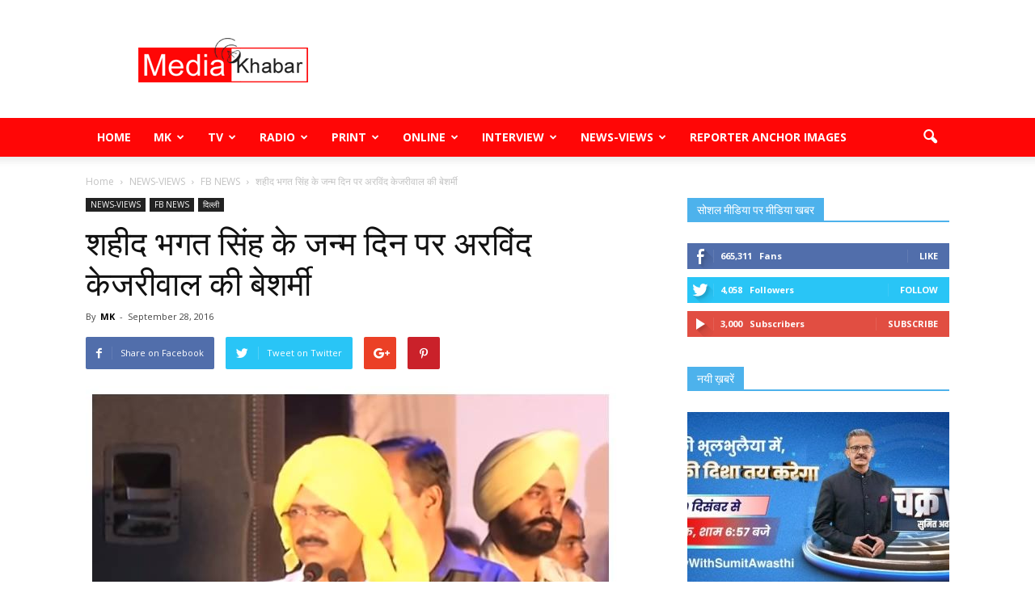

--- FILE ---
content_type: text/html; charset=UTF-8
request_url: https://mediakhabar.com/%E0%A4%B6%E0%A4%B9%E0%A5%80%E0%A4%A6-%E0%A4%AD%E0%A4%97%E0%A4%A4-%E0%A4%B8%E0%A4%BF%E0%A4%82%E0%A4%B9-%E0%A4%95%E0%A5%87-%E0%A4%9C%E0%A4%A8%E0%A5%8D%E0%A4%AE-%E0%A4%A6%E0%A4%BF%E0%A4%A8-%E0%A4%AA/
body_size: 122926
content:
<!doctype html > <!--[if IE 8]><html class="ie8" lang="en"> <![endif]--> <!--[if IE 9]><html class="ie9" lang="en"> <![endif]--> <!--[if gt IE 8]><!--><html lang="en-US"> <!--<![endif]--><head> <script async src="https://pagead2.googlesyndication.com/pagead/js/adsbygoogle.js?client=ca-pub-7399130551064784"
     crossorigin="anonymous"></script> <link media="all" href="https://mediakhabar.com/wp-content/cache/autoptimize/css/autoptimize_c3d425d6e8d49dc78120bbb1f714c3f6.css" rel="stylesheet"><title>शहीद भगत सिंह के जन्म दिन पर अरविंद केजरीवाल की बेशर्मी - Mediakhabar.com</title><meta charset="UTF-8" /><meta name="viewport" content="width=device-width, initial-scale=1.0"><link rel="pingback" href="https://mediakhabar.com/xmlrpc.php" /><meta name='robots' content='index, follow, max-image-preview:large, max-snippet:-1, max-video-preview:-1' /><meta property="og:image" content="https://mediakhabar.com/wp-content/uploads/2016/09/kejriwal-shahid-bhagt.jpg" /><meta name="author" content="MK"><meta name="description" content="MediaKhabar.com a Hindi News website brings you the Latest Media khabar in Photos, Videos, Breaking News in Hindi from India , top media news stories, headlines in Hindi on Media in Hindi language. Explore more on MediaKhabar about India&#039;s Media News हिन्दी समाचार MediaKhabar.com" /><link rel="canonical" href="https://mediakhabar.com/शहीद-भगत-सिंह-के-जन्म-दिन-प/" /><meta property="og:locale" content="en_US" /><meta property="og:type" content="article" /><meta property="og:title" content="शहीद भगत सिंह के जन्म दिन पर अरविंद केजरीवाल की बेशर्मी - Mediakhabar.com" /><meta property="og:description" content="MediaKhabar.com a Hindi News website brings you the Latest Media khabar in Photos, Videos, Breaking News in Hindi from India , top media news stories, headlines in Hindi on Media in Hindi language. Explore more on MediaKhabar about India&#039;s Media News हिन्दी समाचार MediaKhabar.com" /><meta property="og:url" content="https://mediakhabar.com/शहीद-भगत-सिंह-के-जन्म-दिन-प/" /><meta property="og:site_name" content="Mediakhabar.com" /><meta property="article:author" content="https://www.facebook.com/mediakhabar" /><meta property="article:published_time" content="2016-09-28T15:18:10+00:00" /><meta property="article:modified_time" content="2016-09-28T15:22:57+00:00" /><meta property="og:image" content="https://mediakhabar.com/wp-content/uploads/2016/09/kejriwal-shahid-bhagt.jpg" /><meta property="og:image:width" content="659" /><meta property="og:image:height" content="465" /><meta name="twitter:label1" content="Written by" /><meta name="twitter:data1" content="MK" /> <script type="application/ld+json" class="yoast-schema-graph">{"@context":"https://schema.org","@graph":[{"@type":["Person","Organization"],"@id":"https://mediakhabar.com/#/schema/person/1064e6058747044dfc1a23d7fa7f7232","name":"MK NEWS","image":{"@type":"ImageObject","@id":"https://mediakhabar.com/#personlogo","inLanguage":"en-US","url":"https://secure.gravatar.com/avatar/a79509798322c75a561b0fc853378a1e?s=96&d=mm&r=g","contentUrl":"https://secure.gravatar.com/avatar/a79509798322c75a561b0fc853378a1e?s=96&d=mm&r=g","caption":"MK NEWS"},"logo":{"@id":"https://mediakhabar.com/#personlogo"}},{"@type":"WebSite","@id":"https://mediakhabar.com/#website","url":"https://mediakhabar.com/","name":"Mediakhabar.com","description":"\u0916\u092c\u0930\u094b\u0902 \u0915\u0940 \u0916\u092c\u0930 - \u092e\u0940\u0921\u093f\u092f\u093e \u0916\u092c\u0930","publisher":{"@id":"https://mediakhabar.com/#/schema/person/1064e6058747044dfc1a23d7fa7f7232"},"potentialAction":[{"@type":"SearchAction","target":{"@type":"EntryPoint","urlTemplate":"https://mediakhabar.com/?s={search_term_string}"},"query-input":"required name=search_term_string"}],"inLanguage":"en-US"},{"@type":"ImageObject","@id":"https://mediakhabar.com/%e0%a4%b6%e0%a4%b9%e0%a5%80%e0%a4%a6-%e0%a4%ad%e0%a4%97%e0%a4%a4-%e0%a4%b8%e0%a4%bf%e0%a4%82%e0%a4%b9-%e0%a4%95%e0%a5%87-%e0%a4%9c%e0%a4%a8%e0%a5%8d%e0%a4%ae-%e0%a4%a6%e0%a4%bf%e0%a4%a8-%e0%a4%aa/#primaryimage","inLanguage":"en-US","url":"https://mediakhabar.com/wp-content/uploads/2016/09/kejriwal-shahid-bhagt.jpg","contentUrl":"https://mediakhabar.com/wp-content/uploads/2016/09/kejriwal-shahid-bhagt.jpg","width":659,"height":465},{"@type":"WebPage","@id":"https://mediakhabar.com/%e0%a4%b6%e0%a4%b9%e0%a5%80%e0%a4%a6-%e0%a4%ad%e0%a4%97%e0%a4%a4-%e0%a4%b8%e0%a4%bf%e0%a4%82%e0%a4%b9-%e0%a4%95%e0%a5%87-%e0%a4%9c%e0%a4%a8%e0%a5%8d%e0%a4%ae-%e0%a4%a6%e0%a4%bf%e0%a4%a8-%e0%a4%aa/#webpage","url":"https://mediakhabar.com/%e0%a4%b6%e0%a4%b9%e0%a5%80%e0%a4%a6-%e0%a4%ad%e0%a4%97%e0%a4%a4-%e0%a4%b8%e0%a4%bf%e0%a4%82%e0%a4%b9-%e0%a4%95%e0%a5%87-%e0%a4%9c%e0%a4%a8%e0%a5%8d%e0%a4%ae-%e0%a4%a6%e0%a4%bf%e0%a4%a8-%e0%a4%aa/","name":"\u0936\u0939\u0940\u0926 \u092d\u0917\u0924 \u0938\u093f\u0902\u0939 \u0915\u0947 \u091c\u0928\u094d\u092e \u0926\u093f\u0928 \u092a\u0930 \u0905\u0930\u0935\u093f\u0902\u0926 \u0915\u0947\u091c\u0930\u0940\u0935\u093e\u0932 \u0915\u0940 \u092c\u0947\u0936\u0930\u094d\u092e\u0940 - Mediakhabar.com","isPartOf":{"@id":"https://mediakhabar.com/#website"},"primaryImageOfPage":{"@id":"https://mediakhabar.com/%e0%a4%b6%e0%a4%b9%e0%a5%80%e0%a4%a6-%e0%a4%ad%e0%a4%97%e0%a4%a4-%e0%a4%b8%e0%a4%bf%e0%a4%82%e0%a4%b9-%e0%a4%95%e0%a5%87-%e0%a4%9c%e0%a4%a8%e0%a5%8d%e0%a4%ae-%e0%a4%a6%e0%a4%bf%e0%a4%a8-%e0%a4%aa/#primaryimage"},"datePublished":"2016-09-28T15:18:10+00:00","dateModified":"2016-09-28T15:22:57+00:00","description":"MediaKhabar.com a Hindi News website brings you the Latest Media khabar in Photos, Videos, Breaking News in Hindi from India , top media news stories, headlines in Hindi on Media in Hindi language. Explore more on MediaKhabar about India's Media News \u0939\u093f\u0928\u094d\u0926\u0940 \u0938\u092e\u093e\u091a\u093e\u0930 MediaKhabar.com","breadcrumb":{"@id":"https://mediakhabar.com/%e0%a4%b6%e0%a4%b9%e0%a5%80%e0%a4%a6-%e0%a4%ad%e0%a4%97%e0%a4%a4-%e0%a4%b8%e0%a4%bf%e0%a4%82%e0%a4%b9-%e0%a4%95%e0%a5%87-%e0%a4%9c%e0%a4%a8%e0%a5%8d%e0%a4%ae-%e0%a4%a6%e0%a4%bf%e0%a4%a8-%e0%a4%aa/#breadcrumb"},"inLanguage":"en-US","potentialAction":[{"@type":"ReadAction","target":["https://mediakhabar.com/%e0%a4%b6%e0%a4%b9%e0%a5%80%e0%a4%a6-%e0%a4%ad%e0%a4%97%e0%a4%a4-%e0%a4%b8%e0%a4%bf%e0%a4%82%e0%a4%b9-%e0%a4%95%e0%a5%87-%e0%a4%9c%e0%a4%a8%e0%a5%8d%e0%a4%ae-%e0%a4%a6%e0%a4%bf%e0%a4%a8-%e0%a4%aa/"]}]},{"@type":"BreadcrumbList","@id":"https://mediakhabar.com/%e0%a4%b6%e0%a4%b9%e0%a5%80%e0%a4%a6-%e0%a4%ad%e0%a4%97%e0%a4%a4-%e0%a4%b8%e0%a4%bf%e0%a4%82%e0%a4%b9-%e0%a4%95%e0%a5%87-%e0%a4%9c%e0%a4%a8%e0%a5%8d%e0%a4%ae-%e0%a4%a6%e0%a4%bf%e0%a4%a8-%e0%a4%aa/#breadcrumb","itemListElement":[{"@type":"ListItem","position":1,"name":"\u0936\u0939\u0940\u0926 \u092d\u0917\u0924 \u0938\u093f\u0902\u0939 \u0915\u0947 \u091c\u0928\u094d\u092e \u0926\u093f\u0928 \u092a\u0930 \u0905\u0930\u0935\u093f\u0902\u0926 \u0915\u0947\u091c\u0930\u0940\u0935\u093e\u0932 \u0915\u0940 \u092c\u0947\u0936\u0930\u094d\u092e\u0940"}]},{"@type":"Article","@id":"https://mediakhabar.com/%e0%a4%b6%e0%a4%b9%e0%a5%80%e0%a4%a6-%e0%a4%ad%e0%a4%97%e0%a4%a4-%e0%a4%b8%e0%a4%bf%e0%a4%82%e0%a4%b9-%e0%a4%95%e0%a5%87-%e0%a4%9c%e0%a4%a8%e0%a5%8d%e0%a4%ae-%e0%a4%a6%e0%a4%bf%e0%a4%a8-%e0%a4%aa/#article","isPartOf":{"@id":"https://mediakhabar.com/%e0%a4%b6%e0%a4%b9%e0%a5%80%e0%a4%a6-%e0%a4%ad%e0%a4%97%e0%a4%a4-%e0%a4%b8%e0%a4%bf%e0%a4%82%e0%a4%b9-%e0%a4%95%e0%a5%87-%e0%a4%9c%e0%a4%a8%e0%a5%8d%e0%a4%ae-%e0%a4%a6%e0%a4%bf%e0%a4%a8-%e0%a4%aa/#webpage"},"author":{"@id":"https://mediakhabar.com/#/schema/person/9ce10558535a32abf9b57af711a6faef"},"headline":"\u0936\u0939\u0940\u0926 \u092d\u0917\u0924 \u0938\u093f\u0902\u0939 \u0915\u0947 \u091c\u0928\u094d\u092e \u0926\u093f\u0928 \u092a\u0930 \u0905\u0930\u0935\u093f\u0902\u0926 \u0915\u0947\u091c\u0930\u0940\u0935\u093e\u0932 \u0915\u0940 \u092c\u0947\u0936\u0930\u094d\u092e\u0940","datePublished":"2016-09-28T15:18:10+00:00","dateModified":"2016-09-28T15:22:57+00:00","mainEntityOfPage":{"@id":"https://mediakhabar.com/%e0%a4%b6%e0%a4%b9%e0%a5%80%e0%a4%a6-%e0%a4%ad%e0%a4%97%e0%a4%a4-%e0%a4%b8%e0%a4%bf%e0%a4%82%e0%a4%b9-%e0%a4%95%e0%a5%87-%e0%a4%9c%e0%a4%a8%e0%a5%8d%e0%a4%ae-%e0%a4%a6%e0%a4%bf%e0%a4%a8-%e0%a4%aa/#webpage"},"wordCount":1,"commentCount":0,"publisher":{"@id":"https://mediakhabar.com/#/schema/person/1064e6058747044dfc1a23d7fa7f7232"},"image":{"@id":"https://mediakhabar.com/%e0%a4%b6%e0%a4%b9%e0%a5%80%e0%a4%a6-%e0%a4%ad%e0%a4%97%e0%a4%a4-%e0%a4%b8%e0%a4%bf%e0%a4%82%e0%a4%b9-%e0%a4%95%e0%a5%87-%e0%a4%9c%e0%a4%a8%e0%a5%8d%e0%a4%ae-%e0%a4%a6%e0%a4%bf%e0%a4%a8-%e0%a4%aa/#primaryimage"},"thumbnailUrl":"https://mediakhabar.com/wp-content/uploads/2016/09/kejriwal-shahid-bhagt.jpg","keywords":["AAM AADMI PARTY","\u0905\u0930\u0935\u093f\u0902\u0926 \u0915\u0947\u091c\u0930\u0940\u0935\u093e\u0932","\u0936\u093e\u0939\u093f\u0926 \u092d\u0917\u0924 \u0938\u093f\u0902\u0939"],"articleSection":["FB NEWS","\u0926\u093f\u0932\u094d\u0932\u0940"],"inLanguage":"en-US","potentialAction":[{"@type":"CommentAction","name":"Comment","target":["https://mediakhabar.com/%e0%a4%b6%e0%a4%b9%e0%a5%80%e0%a4%a6-%e0%a4%ad%e0%a4%97%e0%a4%a4-%e0%a4%b8%e0%a4%bf%e0%a4%82%e0%a4%b9-%e0%a4%95%e0%a5%87-%e0%a4%9c%e0%a4%a8%e0%a5%8d%e0%a4%ae-%e0%a4%a6%e0%a4%bf%e0%a4%a8-%e0%a4%aa/#respond"]}]},{"@type":"Person","@id":"https://mediakhabar.com/#/schema/person/9ce10558535a32abf9b57af711a6faef","name":"MK","image":{"@type":"ImageObject","@id":"https://mediakhabar.com/#personlogo","inLanguage":"en-US","url":"https://secure.gravatar.com/avatar/9cc50d517b05adecd3cd73583acabf5b?s=96&d=mm&r=g","contentUrl":"https://secure.gravatar.com/avatar/9cc50d517b05adecd3cd73583acabf5b?s=96&d=mm&r=g","caption":"MK"},"sameAs":["https://www.mediakhabar.com","https://www.facebook.com/mediakhabar","https://twitter.com/https://twitter.com/media_khabar"],"url":"https://mediakhabar.com/author/mediakhabar/"}]}</script> <link rel='dns-prefetch' href='//secure.gravatar.com' /><link rel='dns-prefetch' href='//fonts.googleapis.com' /><link rel='dns-prefetch' href='//s.w.org' /><link rel='dns-prefetch' href='//v0.wordpress.com' /><link rel='dns-prefetch' href='//c0.wp.com' /><link rel="alternate" type="application/rss+xml" title="Mediakhabar.com &raquo; Feed" href="https://mediakhabar.com/feed/" /><link rel="alternate" type="application/rss+xml" title="Mediakhabar.com &raquo; Comments Feed" href="https://mediakhabar.com/comments/feed/" /><link rel="alternate" type="application/rss+xml" title="Mediakhabar.com &raquo; शहीद भगत सिंह के जन्म दिन पर अरविंद केजरीवाल की बेशर्मी Comments Feed" href="https://mediakhabar.com/%e0%a4%b6%e0%a4%b9%e0%a5%80%e0%a4%a6-%e0%a4%ad%e0%a4%97%e0%a4%a4-%e0%a4%b8%e0%a4%bf%e0%a4%82%e0%a4%b9-%e0%a4%95%e0%a5%87-%e0%a4%9c%e0%a4%a8%e0%a5%8d%e0%a4%ae-%e0%a4%a6%e0%a4%bf%e0%a4%a8-%e0%a4%aa/feed/" /> <script type="text/javascript">window._wpemojiSettings = {"baseUrl":"https:\/\/s.w.org\/images\/core\/emoji\/13.0.1\/72x72\/","ext":".png","svgUrl":"https:\/\/s.w.org\/images\/core\/emoji\/13.0.1\/svg\/","svgExt":".svg","source":{"concatemoji":"https:\/\/mediakhabar.com\/wp-includes\/js\/wp-emoji-release.min.js?ver=5.7.12"}};
			!function(e,a,t){var n,r,o,i=a.createElement("canvas"),p=i.getContext&&i.getContext("2d");function s(e,t){var a=String.fromCharCode;p.clearRect(0,0,i.width,i.height),p.fillText(a.apply(this,e),0,0);e=i.toDataURL();return p.clearRect(0,0,i.width,i.height),p.fillText(a.apply(this,t),0,0),e===i.toDataURL()}function c(e){var t=a.createElement("script");t.src=e,t.defer=t.type="text/javascript",a.getElementsByTagName("head")[0].appendChild(t)}for(o=Array("flag","emoji"),t.supports={everything:!0,everythingExceptFlag:!0},r=0;r<o.length;r++)t.supports[o[r]]=function(e){if(!p||!p.fillText)return!1;switch(p.textBaseline="top",p.font="600 32px Arial",e){case"flag":return s([127987,65039,8205,9895,65039],[127987,65039,8203,9895,65039])?!1:!s([55356,56826,55356,56819],[55356,56826,8203,55356,56819])&&!s([55356,57332,56128,56423,56128,56418,56128,56421,56128,56430,56128,56423,56128,56447],[55356,57332,8203,56128,56423,8203,56128,56418,8203,56128,56421,8203,56128,56430,8203,56128,56423,8203,56128,56447]);case"emoji":return!s([55357,56424,8205,55356,57212],[55357,56424,8203,55356,57212])}return!1}(o[r]),t.supports.everything=t.supports.everything&&t.supports[o[r]],"flag"!==o[r]&&(t.supports.everythingExceptFlag=t.supports.everythingExceptFlag&&t.supports[o[r]]);t.supports.everythingExceptFlag=t.supports.everythingExceptFlag&&!t.supports.flag,t.DOMReady=!1,t.readyCallback=function(){t.DOMReady=!0},t.supports.everything||(n=function(){t.readyCallback()},a.addEventListener?(a.addEventListener("DOMContentLoaded",n,!1),e.addEventListener("load",n,!1)):(e.attachEvent("onload",n),a.attachEvent("onreadystatechange",function(){"complete"===a.readyState&&t.readyCallback()})),(n=t.source||{}).concatemoji?c(n.concatemoji):n.wpemoji&&n.twemoji&&(c(n.twemoji),c(n.wpemoji)))}(window,document,window._wpemojiSettings);</script> <link rel='stylesheet' id='google_font_open_sans-css'  href='https://fonts.googleapis.com/css?family=Open+Sans%3A300italic%2C400italic%2C600italic%2C400%2C600%2C700&#038;ver=5.7.12' type='text/css' media='all' /><link rel='stylesheet' id='google_font_roboto-css'  href='https://fonts.googleapis.com/css?family=Roboto%3A500%2C400italic%2C700%2C900%2C500italic%2C400%2C300&#038;ver=5.7.12' type='text/css' media='all' /> <script type='text/javascript' id='jetpack_related-posts-js-extra'>var related_posts_js_options = {"post_heading":"h4"};</script> <script type='text/javascript' src='https://mediakhabar.com/wp-includes/js/jquery/jquery.min.js?ver=3.5.1' id='jquery-core-js'></script> <link rel="https://api.w.org/" href="https://mediakhabar.com/wp-json/" /><link rel="alternate" type="application/json" href="https://mediakhabar.com/wp-json/wp/v2/posts/27222" /><link rel="EditURI" type="application/rsd+xml" title="RSD" href="https://mediakhabar.com/xmlrpc.php?rsd" /><link rel="wlwmanifest" type="application/wlwmanifest+xml" href="https://mediakhabar.com/wp-includes/wlwmanifest.xml" /><meta name="generator" content="WordPress 5.7.12" /><link rel='shortlink' href='https://wp.me/p5bLD7-754' /><link rel="alternate" type="application/json+oembed" href="https://mediakhabar.com/wp-json/oembed/1.0/embed?url=https%3A%2F%2Fmediakhabar.com%2F%25e0%25a4%25b6%25e0%25a4%25b9%25e0%25a5%2580%25e0%25a4%25a6-%25e0%25a4%25ad%25e0%25a4%2597%25e0%25a4%25a4-%25e0%25a4%25b8%25e0%25a4%25bf%25e0%25a4%2582%25e0%25a4%25b9-%25e0%25a4%2595%25e0%25a5%2587-%25e0%25a4%259c%25e0%25a4%25a8%25e0%25a5%258d%25e0%25a4%25ae-%25e0%25a4%25a6%25e0%25a4%25bf%25e0%25a4%25a8-%25e0%25a4%25aa%2F" /><link rel="alternate" type="text/xml+oembed" href="https://mediakhabar.com/wp-json/oembed/1.0/embed?url=https%3A%2F%2Fmediakhabar.com%2F%25e0%25a4%25b6%25e0%25a4%25b9%25e0%25a5%2580%25e0%25a4%25a6-%25e0%25a4%25ad%25e0%25a4%2597%25e0%25a4%25a4-%25e0%25a4%25b8%25e0%25a4%25bf%25e0%25a4%2582%25e0%25a4%25b9-%25e0%25a4%2595%25e0%25a5%2587-%25e0%25a4%259c%25e0%25a4%25a8%25e0%25a5%258d%25e0%25a4%25ae-%25e0%25a4%25a6%25e0%25a4%25bf%25e0%25a4%25a8-%25e0%25a4%25aa%2F&#038;format=xml" /> <!--[if lt IE 9]><script src="https://html5shim.googlecode.com/svn/trunk/html5.js"></script><![endif]--><meta name="generator" content="Powered by Visual Composer - drag and drop page builder for WordPress."/> <!--[if lte IE 9]><link rel="stylesheet" type="text/css" href="https://mediakhabar.com/wp-content/plugins/js_composer/assets/css/vc_lte_ie9.min.css" media="screen"><![endif]-->  <script>var tdBlocksArray = []; //here we store all the items for the current page

	    //td_block class - each ajax block uses a object of this class for requests
	    function tdBlock() {
		    this.id = '';
		    this.block_type = 1; //block type id (1-234 etc)
		    this.atts = '';
		    this.td_column_number = '';
		    this.td_current_page = 1; //
		    this.post_count = 0; //from wp
		    this.found_posts = 0; //from wp
		    this.max_num_pages = 0; //from wp
		    this.td_filter_value = ''; //current live filter value
		    this.is_ajax_running = false;
		    this.td_user_action = ''; // load more or infinite loader (used by the animation)
		    this.header_color = '';
		    this.ajax_pagination_infinite_stop = ''; //show load more at page x
	    }


        // td_js_generator - mini detector
        (function(){
            var htmlTag = document.getElementsByTagName("html")[0];

            if ( navigator.userAgent.indexOf("MSIE 10.0") > -1 ) {
                htmlTag.className += ' ie10';
            }

            if ( !!navigator.userAgent.match(/Trident.*rv\:11\./) ) {
                htmlTag.className += ' ie11';
            }

            if ( /(iPad|iPhone|iPod)/g.test(navigator.userAgent) ) {
                htmlTag.className += ' td-md-is-ios';
            }

            var user_agent = navigator.userAgent.toLowerCase();
            if ( user_agent.indexOf("android") > -1 ) {
                htmlTag.className += ' td-md-is-android';
            }

            if ( -1 !== navigator.userAgent.indexOf('Mac OS X')  ) {
                htmlTag.className += ' td-md-is-os-x';
            }

            if ( /chrom(e|ium)/.test(navigator.userAgent.toLowerCase()) ) {
               htmlTag.className += ' td-md-is-chrome';
            }

            if ( -1 !== navigator.userAgent.indexOf('Firefox') ) {
                htmlTag.className += ' td-md-is-firefox';
            }

            if ( -1 !== navigator.userAgent.indexOf('Safari') && -1 === navigator.userAgent.indexOf('Chrome') ) {
                htmlTag.className += ' td-md-is-safari';
            }

            if( -1 !== navigator.userAgent.indexOf('IEMobile') ){
                htmlTag.className += ' td-md-is-iemobile';
            }

        })();




        var tdLocalCache = {};

        ( function () {
            "use strict";

            tdLocalCache = {
                data: {},
                remove: function (resource_id) {
                    delete tdLocalCache.data[resource_id];
                },
                exist: function (resource_id) {
                    return tdLocalCache.data.hasOwnProperty(resource_id) && tdLocalCache.data[resource_id] !== null;
                },
                get: function (resource_id) {
                    return tdLocalCache.data[resource_id];
                },
                set: function (resource_id, cachedData) {
                    tdLocalCache.remove(resource_id);
                    tdLocalCache.data[resource_id] = cachedData;
                }
            };
        })();

    
    
var td_viewport_interval_list=[{"limitBottom":767,"sidebarWidth":228},{"limitBottom":1018,"sidebarWidth":300},{"limitBottom":1140,"sidebarWidth":324}];
var td_animation_stack_effect="type0";
var tds_animation_stack=true;
var td_animation_stack_specific_selectors=".entry-thumb, img";
var td_animation_stack_general_selectors=".td-animation-stack img, .post img";
var td_ajax_url="https:\/\/mediakhabar.com\/wp-admin\/admin-ajax.php?td_theme_name=Newspaper&v=7.6.1";
var td_get_template_directory_uri="https:\/\/mediakhabar.com\/wp-content\/themes\/Newspaper";
var tds_snap_menu="smart_snap_mobile";
var tds_logo_on_sticky="show";
var tds_header_style="";
var td_please_wait="Please wait...";
var td_email_user_pass_incorrect="User or password incorrect!";
var td_email_user_incorrect="Email or username incorrect!";
var td_email_incorrect="Email incorrect!";
var tds_more_articles_on_post_enable="";
var tds_more_articles_on_post_time_to_wait="";
var tds_more_articles_on_post_pages_distance_from_top=0;
var tds_theme_color_site_wide="#4db2ec";
var tds_smart_sidebar="";
var tdThemeName="Newspaper";
var td_magnific_popup_translation_tPrev="Previous (Left arrow key)";
var td_magnific_popup_translation_tNext="Next (Right arrow key)";
var td_magnific_popup_translation_tCounter="%curr% of %total%";
var td_magnific_popup_translation_ajax_tError="The content from %url% could not be loaded.";
var td_magnific_popup_translation_image_tError="The image #%curr% could not be loaded.";
var td_ad_background_click_link="";
var td_ad_background_click_target="";</script> <script>(function(i,s,o,g,r,a,m){i['GoogleAnalyticsObject']=r;i[r]=i[r]||function(){
  (i[r].q=i[r].q||[]).push(arguments)},i[r].l=1*new Date();a=s.createElement(o),
  m=s.getElementsByTagName(o)[0];a.async=1;a.src=g;m.parentNode.insertBefore(a,m)
  })(window,document,'script','https://www.google-analytics.com/analytics.js','ga');

  ga('create', 'UA-42937748-1', 'auto');
  ga('send', 'pageview');</script><link rel="icon" href="https://mediakhabar.com/wp-content/uploads/2015/01/media-khabar-5-54aecd5av1_site_icon-32x32.png" sizes="32x32" /><link rel="icon" href="https://mediakhabar.com/wp-content/uploads/2015/01/media-khabar-5-54aecd5av1_site_icon-256x256.png" sizes="192x192" /><link rel="apple-touch-icon" href="https://mediakhabar.com/wp-content/uploads/2015/01/media-khabar-5-54aecd5av1_site_icon-256x256.png" /><meta name="msapplication-TileImage" content="https://mediakhabar.com/wp-content/uploads/2015/01/media-khabar-5-54aecd5av1_site_icon.png" /> <noscript><style type="text/css">.wpb_animate_when_almost_visible { opacity: 1; }</style></noscript></head><body data-rsssl=1 class="post-template-default single single-post postid-27222 single-format-standard ------ wpb-js-composer js-comp-ver-5.0.1 vc_responsive td-animation-stack-type0 td-full-layout" itemscope="itemscope" itemtype="https://schema.org/WebPage"><div class="td-scroll-up"><i class="td-icon-menu-up"></i></div><div class="td-menu-background"></div><div id="td-mobile-nav"><div class="td-mobile-container"><div class="td-menu-socials-wrap"><div class="td-menu-socials"></div><div class="td-mobile-close"> <a href="#"><i class="td-icon-close-mobile"></i></a></div></div><div class="td-mobile-content"><div class="menu-%e0%a4%ae%e0%a5%80%e0%a4%a1%e0%a4%bf%e0%a4%af%e0%a4%be-%e0%a4%96%e0%a4%ac%e0%a4%b0-container"><ul id="menu-%e0%a4%ae%e0%a5%80%e0%a4%a1%e0%a4%bf%e0%a4%af%e0%a4%be-%e0%a4%96%e0%a4%ac%e0%a4%b0" class="td-mobile-main-menu"><li id="menu-item-21257" class="menu-item menu-item-type-custom menu-item-object-custom menu-item-home menu-item-first menu-item-21257"><a href="https://mediakhabar.com">HOME</a></li><li id="menu-item-6465" class="menu-item menu-item-type-taxonomy menu-item-object-category menu-item-has-children menu-item-6465"><a href="https://mediakhabar.com/category/media-khabar/">MK<i class="td-icon-menu-right td-element-after"></i></a><ul class="sub-menu"><li id="menu-item-22193" class="menu-item menu-item-type-taxonomy menu-item-object-category menu-item-22193"><a href="https://mediakhabar.com/category/media-khabar/">मीडिया ख़बर</a></li><li id="menu-item-22217" class="menu-item menu-item-type-taxonomy menu-item-object-category menu-item-has-children menu-item-22217"><a href="https://mediakhabar.com/category/media-article/">आलेख<i class="td-icon-menu-right td-element-after"></i></a><ul class="sub-menu"><li id="menu-item-22218" class="menu-item menu-item-type-taxonomy menu-item-object-category menu-item-22218"><a href="https://mediakhabar.com/category/media-article/open-forum/">खुला मंच &#8211; मुद्दा</a></li><li id="menu-item-22219" class="menu-item menu-item-type-taxonomy menu-item-object-category menu-item-22219"><a href="https://mediakhabar.com/category/media-article/guest-column/">गेस्ट कॉलम</a></li><li id="menu-item-22220" class="menu-item menu-item-type-taxonomy menu-item-object-category menu-item-22220"><a href="https://mediakhabar.com/category/media-article/tv-plus/">टीवी प्लस</a></li><li id="menu-item-22221" class="menu-item menu-item-type-taxonomy menu-item-object-category menu-item-22221"><a href="https://mediakhabar.com/category/media-article/print-media/">प्रिंट मीडिया</a></li><li id="menu-item-22222" class="menu-item menu-item-type-taxonomy menu-item-object-category menu-item-22222"><a href="https://mediakhabar.com/category/media-article/media/">मीडिया</a></li></ul></li><li id="menu-item-13781" class="menu-item menu-item-type-custom menu-item-object-custom menu-item-13781"><a href="https://mediakhabar.com/category/entertainment/">ENTERTAINMENT</a></li><li id="menu-item-22215" class="menu-item menu-item-type-taxonomy menu-item-object-category menu-item-22215"><a href="https://mediakhabar.com/category/spkhabar/">Media Khabar&#8217;s Event</a></li><li id="menu-item-13791" class="menu-item menu-item-type-taxonomy menu-item-object-category menu-item-13791"><a href="https://mediakhabar.com/category/video/">VIDEO</a></li><li id="menu-item-22214" class="menu-item menu-item-type-taxonomy menu-item-object-category menu-item-22214"><a href="https://mediakhabar.com/category/cartoon-corner/">Cartoon Corner</a></li><li id="menu-item-22216" class="menu-item menu-item-type-taxonomy menu-item-object-category menu-item-22216"><a href="https://mediakhabar.com/category/picture-of-the-day/">Picture of the day</a></li></ul></li><li id="menu-item-5803" class="menu-item menu-item-type-custom menu-item-object-custom menu-item-has-children menu-item-5803"><a href="https://mediakhabar.com/category/television/">TV<i class="td-icon-menu-right td-element-after"></i></a><ul class="sub-menu"><li id="menu-item-22224" class="menu-item menu-item-type-taxonomy menu-item-object-category menu-item-has-children menu-item-22224"><a href="https://mediakhabar.com/category/channel-news/">समाचार चैनल<i class="td-icon-menu-right td-element-after"></i></a><ul class="sub-menu"><li id="menu-item-22225" class="menu-item menu-item-type-taxonomy menu-item-object-category menu-item-22225"><a href="https://mediakhabar.com/category/channel-news/channel-scan/">चैनल स्कैन</a></li><li id="menu-item-22226" class="menu-item menu-item-type-taxonomy menu-item-object-category menu-item-22226"><a href="https://mediakhabar.com/category/channel-news/news-channel/">न्यूज़ चैनल</a></li></ul></li><li id="menu-item-22223" class="menu-item menu-item-type-taxonomy menu-item-object-category menu-item-22223"><a href="https://mediakhabar.com/category/entertainment-channel/">मनोरंजन चैनल</a></li></ul></li><li id="menu-item-5804" class="menu-item menu-item-type-custom menu-item-object-custom menu-item-has-children menu-item-5804"><a href="https://mediakhabar.com/category/radio/">RADIO<i class="td-icon-menu-right td-element-after"></i></a><ul class="sub-menu"><li id="menu-item-22196" class="menu-item menu-item-type-taxonomy menu-item-object-category menu-item-22196"><a href="https://mediakhabar.com/category/radio/">रेडियो</a></li></ul></li><li id="menu-item-5805" class="menu-item menu-item-type-custom menu-item-object-custom menu-item-has-children menu-item-5805"><a href="https://mediakhabar.com/category/print/">PRINT<i class="td-icon-menu-right td-element-after"></i></a><ul class="sub-menu"><li id="menu-item-22197" class="menu-item menu-item-type-taxonomy menu-item-object-category menu-item-22197"><a href="https://mediakhabar.com/category/print/">प्रिंट</a></li></ul></li><li id="menu-item-6463" class="menu-item menu-item-type-taxonomy menu-item-object-category menu-item-has-children menu-item-6463"><a href="https://mediakhabar.com/category/internet/">ONLINE<i class="td-icon-menu-right td-element-after"></i></a><ul class="sub-menu"><li id="menu-item-22198" class="menu-item menu-item-type-taxonomy menu-item-object-category menu-item-22198"><a href="https://mediakhabar.com/category/internet/">इंटरनेट</a></li></ul></li><li id="menu-item-5807" class="menu-item menu-item-type-custom menu-item-object-custom menu-item-has-children menu-item-5807"><a href="https://mediakhabar.com/category/interview/">INTERVIEW<i class="td-icon-menu-right td-element-after"></i></a><ul class="sub-menu"><li id="menu-item-22199" class="menu-item menu-item-type-taxonomy menu-item-object-category menu-item-22199"><a href="https://mediakhabar.com/category/2010-03-20-07-22-26/interview/">इंटरव्यू</a></li><li id="menu-item-22200" class="menu-item menu-item-type-taxonomy menu-item-object-category menu-item-22200"><a href="https://mediakhabar.com/category/2010-03-20-07-22-26/2010-03-20-07-38-01/">संस्मरण</a></li></ul></li><li id="menu-item-22206" class="menu-item menu-item-type-taxonomy menu-item-object-category current-post-ancestor menu-item-has-children menu-item-22206"><a href="https://mediakhabar.com/category/news-views/">NEWS-VIEWS<i class="td-icon-menu-right td-element-after"></i></a><ul class="sub-menu"><li id="menu-item-22207" class="menu-item menu-item-type-taxonomy menu-item-object-category menu-item-22207"><a href="https://mediakhabar.com/category/news-views/short-media-news-with-rapid/">देश-दुनिया</a></li><li id="menu-item-22208" class="menu-item menu-item-type-taxonomy menu-item-object-category menu-item-22208"><a href="https://mediakhabar.com/category/news-views/short-media-news-with-rapid/article/">पॉलिटिकल खबर</a></li><li id="menu-item-22209" class="menu-item menu-item-type-taxonomy menu-item-object-category menu-item-22209"><a href="https://mediakhabar.com/category/news-views/uttarpradesh/">उत्तरप्रदेश/उत्तराखंड</a></li><li id="menu-item-22211" class="menu-item menu-item-type-taxonomy menu-item-object-category current-post-ancestor current-menu-parent current-post-parent menu-item-22211"><a href="https://mediakhabar.com/category/news-views/delhi/">दिल्ली</a></li><li id="menu-item-22212" class="menu-item menu-item-type-taxonomy menu-item-object-category menu-item-22212"><a href="https://mediakhabar.com/category/news-views/bihar-news-views/">बिहार/झारखंड</a></li><li id="menu-item-22213" class="menu-item menu-item-type-taxonomy menu-item-object-category menu-item-22213"><a href="https://mediakhabar.com/category/news-views/miscellaneous/">विविध</a></li></ul></li><li id="menu-item-22205" class="menu-item menu-item-type-taxonomy menu-item-object-category menu-item-22205"><a href="https://mediakhabar.com/category//anchor-reporter-pictures/">Reporter Anchor Images</a></li></ul></div></div></div></div><div class="td-search-background"></div><div class="td-search-wrap-mob"><div class="td-drop-down-search" aria-labelledby="td-header-search-button"><form method="get" class="td-search-form" action="https://mediakhabar.com/"><div class="td-search-close"> <a href="#"><i class="td-icon-close-mobile"></i></a></div><div role="search" class="td-search-input"> <span>Search</span> <input id="td-header-search-mob" type="text" value="" name="s" autocomplete="off" /></div></form><div id="td-aj-search-mob"></div></div></div><div id="td-outer-wrap"><div class="td-header-wrap td-header-style-1"><div class="td-header-top-menu-full"><div class="td-container td-header-row td-header-top-menu"></div></div><div class="td-banner-wrap-full td-logo-wrap-full"><div class="td-container td-header-row td-header-header"><div class="td-header-sp-logo"> <a class="td-main-logo" href="https://mediakhabar.com/"> <img src="https://mediakhabar.com/wp-content/uploads/2014/10/Media-Khabar-Logo-Red-210x5.png" alt="Mediakhabar" title="Mediakhabar"/> <span class="td-visual-hidden">Mediakhabar.com</span> </a></div><div class="td-header-sp-recs"><div class="td-header-rec-wrap">  <script async src="//pagead2.googlesyndication.com/pagead/js/adsbygoogle.js"></script><div class="td-g-rec td-g-rec-id-header "> <script type="text/javascript">var td_screen_width = window.innerWidth;

                    if ( td_screen_width >= 1140 ) {
                        /* large monitors */
                        document.write('<ins class="adsbygoogle" style="display:inline-block;width:728px;height:90px" data-ad-client="ca-pub-7399130551064784" data-ad-slot="8369022139"></ins>');
                        (adsbygoogle = window.adsbygoogle || []).push({});
                    }
            
	                    if ( td_screen_width >= 1019  && td_screen_width < 1140 ) {
	                        /* landscape tablets */
                        document.write('<ins class="adsbygoogle" style="display:inline-block;width:468px;height:60px" data-ad-client="ca-pub-7399130551064784" data-ad-slot="8369022139"></ins>');
	                        (adsbygoogle = window.adsbygoogle || []).push({});
	                    }
	                
                    if ( td_screen_width >= 768  && td_screen_width < 1019 ) {
                        /* portrait tablets */
                        document.write('<ins class="adsbygoogle" style="display:inline-block;width:468px;height:60px" data-ad-client="ca-pub-7399130551064784" data-ad-slot="8369022139"></ins>');
                        (adsbygoogle = window.adsbygoogle || []).push({});
                    }
                
                    if ( td_screen_width < 768 ) {
                        /* Phones */
                        document.write('<ins class="adsbygoogle" style="display:inline-block;width:320px;height:50px" data-ad-client="ca-pub-7399130551064784" data-ad-slot="8369022139"></ins>');
                        (adsbygoogle = window.adsbygoogle || []).push({});
                    }</script> </div></div></div></div></div><div class="td-header-menu-wrap-full"><div class="td-header-menu-wrap td-header-gradient"><div class="td-container td-header-row td-header-main-menu"><div id="td-header-menu" role="navigation"><div id="td-top-mobile-toggle"><a href="#"><i class="td-icon-font td-icon-mobile"></i></a></div><div class="td-main-menu-logo td-logo-in-header"> <a class="td-mobile-logo td-sticky-mobile" href="https://mediakhabar.com/"> <img src="https://mediakhabar.com/wp-content/uploads/2014/10/Media-Khabar-Logo-Red-210x5.png" alt="Mediakhabar" title="Mediakhabar"/> </a> <a class="td-header-logo td-sticky-mobile" href="https://mediakhabar.com/"> <img src="https://mediakhabar.com/wp-content/uploads/2014/10/Media-Khabar-Logo-Red-210x5.png" alt="Mediakhabar" title="Mediakhabar"/> </a></div><div class="menu-%e0%a4%ae%e0%a5%80%e0%a4%a1%e0%a4%bf%e0%a4%af%e0%a4%be-%e0%a4%96%e0%a4%ac%e0%a4%b0-container"><ul id="menu-%e0%a4%ae%e0%a5%80%e0%a4%a1%e0%a4%bf%e0%a4%af%e0%a4%be-%e0%a4%96%e0%a4%ac%e0%a4%b0-1" class="sf-menu"><li class="menu-item menu-item-type-custom menu-item-object-custom menu-item-home menu-item-first td-menu-item td-normal-menu menu-item-21257"><a href="https://mediakhabar.com">HOME</a></li><li class="menu-item menu-item-type-taxonomy menu-item-object-category menu-item-has-children td-menu-item td-normal-menu menu-item-6465"><a href="https://mediakhabar.com/category/media-khabar/">MK</a><ul class="sub-menu"><li class="menu-item menu-item-type-taxonomy menu-item-object-category td-menu-item td-normal-menu menu-item-22193"><a href="https://mediakhabar.com/category/media-khabar/">मीडिया ख़बर</a></li><li class="menu-item menu-item-type-taxonomy menu-item-object-category menu-item-has-children td-menu-item td-normal-menu menu-item-22217"><a href="https://mediakhabar.com/category/media-article/">आलेख</a><ul class="sub-menu"><li class="menu-item menu-item-type-taxonomy menu-item-object-category td-menu-item td-normal-menu menu-item-22218"><a href="https://mediakhabar.com/category/media-article/open-forum/">खुला मंच &#8211; मुद्दा</a></li><li class="menu-item menu-item-type-taxonomy menu-item-object-category td-menu-item td-normal-menu menu-item-22219"><a href="https://mediakhabar.com/category/media-article/guest-column/">गेस्ट कॉलम</a></li><li class="menu-item menu-item-type-taxonomy menu-item-object-category td-menu-item td-normal-menu menu-item-22220"><a href="https://mediakhabar.com/category/media-article/tv-plus/">टीवी प्लस</a></li><li class="menu-item menu-item-type-taxonomy menu-item-object-category td-menu-item td-normal-menu menu-item-22221"><a href="https://mediakhabar.com/category/media-article/print-media/">प्रिंट मीडिया</a></li><li class="menu-item menu-item-type-taxonomy menu-item-object-category td-menu-item td-normal-menu menu-item-22222"><a href="https://mediakhabar.com/category/media-article/media/">मीडिया</a></li></ul></li><li class="menu-item menu-item-type-custom menu-item-object-custom td-menu-item td-normal-menu menu-item-13781"><a href="https://mediakhabar.com/category/entertainment/">ENTERTAINMENT</a></li><li class="menu-item menu-item-type-taxonomy menu-item-object-category td-menu-item td-normal-menu menu-item-22215"><a href="https://mediakhabar.com/category/spkhabar/">Media Khabar&#8217;s Event</a></li><li class="menu-item menu-item-type-taxonomy menu-item-object-category td-menu-item td-normal-menu menu-item-13791"><a href="https://mediakhabar.com/category/video/">VIDEO</a></li><li class="menu-item menu-item-type-taxonomy menu-item-object-category td-menu-item td-normal-menu menu-item-22214"><a href="https://mediakhabar.com/category/cartoon-corner/">Cartoon Corner</a></li><li class="menu-item menu-item-type-taxonomy menu-item-object-category td-menu-item td-normal-menu menu-item-22216"><a href="https://mediakhabar.com/category/picture-of-the-day/">Picture of the day</a></li></ul></li><li class="menu-item menu-item-type-custom menu-item-object-custom menu-item-has-children td-menu-item td-normal-menu menu-item-5803"><a href="https://mediakhabar.com/category/television/">TV</a><ul class="sub-menu"><li class="menu-item menu-item-type-taxonomy menu-item-object-category menu-item-has-children td-menu-item td-normal-menu menu-item-22224"><a href="https://mediakhabar.com/category/channel-news/">समाचार चैनल</a><ul class="sub-menu"><li class="menu-item menu-item-type-taxonomy menu-item-object-category td-menu-item td-normal-menu menu-item-22225"><a href="https://mediakhabar.com/category/channel-news/channel-scan/">चैनल स्कैन</a></li><li class="menu-item menu-item-type-taxonomy menu-item-object-category td-menu-item td-normal-menu menu-item-22226"><a href="https://mediakhabar.com/category/channel-news/news-channel/">न्यूज़ चैनल</a></li></ul></li><li class="menu-item menu-item-type-taxonomy menu-item-object-category td-menu-item td-normal-menu menu-item-22223"><a href="https://mediakhabar.com/category/entertainment-channel/">मनोरंजन चैनल</a></li></ul></li><li class="menu-item menu-item-type-custom menu-item-object-custom menu-item-has-children td-menu-item td-normal-menu menu-item-5804"><a href="https://mediakhabar.com/category/radio/">RADIO</a><ul class="sub-menu"><li class="menu-item menu-item-type-taxonomy menu-item-object-category td-menu-item td-normal-menu menu-item-22196"><a href="https://mediakhabar.com/category/radio/">रेडियो</a></li></ul></li><li class="menu-item menu-item-type-custom menu-item-object-custom menu-item-has-children td-menu-item td-normal-menu menu-item-5805"><a href="https://mediakhabar.com/category/print/">PRINT</a><ul class="sub-menu"><li class="menu-item menu-item-type-taxonomy menu-item-object-category td-menu-item td-normal-menu menu-item-22197"><a href="https://mediakhabar.com/category/print/">प्रिंट</a></li></ul></li><li class="menu-item menu-item-type-taxonomy menu-item-object-category menu-item-has-children td-menu-item td-normal-menu menu-item-6463"><a href="https://mediakhabar.com/category/internet/">ONLINE</a><ul class="sub-menu"><li class="menu-item menu-item-type-taxonomy menu-item-object-category td-menu-item td-normal-menu menu-item-22198"><a href="https://mediakhabar.com/category/internet/">इंटरनेट</a></li></ul></li><li class="menu-item menu-item-type-custom menu-item-object-custom menu-item-has-children td-menu-item td-normal-menu menu-item-5807"><a href="https://mediakhabar.com/category/interview/">INTERVIEW</a><ul class="sub-menu"><li class="menu-item menu-item-type-taxonomy menu-item-object-category td-menu-item td-normal-menu menu-item-22199"><a href="https://mediakhabar.com/category/2010-03-20-07-22-26/interview/">इंटरव्यू</a></li><li class="menu-item menu-item-type-taxonomy menu-item-object-category td-menu-item td-normal-menu menu-item-22200"><a href="https://mediakhabar.com/category/2010-03-20-07-22-26/2010-03-20-07-38-01/">संस्मरण</a></li></ul></li><li class="menu-item menu-item-type-taxonomy menu-item-object-category current-post-ancestor menu-item-has-children td-menu-item td-normal-menu menu-item-22206"><a href="https://mediakhabar.com/category/news-views/">NEWS-VIEWS</a><ul class="sub-menu"><li class="menu-item menu-item-type-taxonomy menu-item-object-category td-menu-item td-normal-menu menu-item-22207"><a href="https://mediakhabar.com/category/news-views/short-media-news-with-rapid/">देश-दुनिया</a></li><li class="menu-item menu-item-type-taxonomy menu-item-object-category td-menu-item td-normal-menu menu-item-22208"><a href="https://mediakhabar.com/category/news-views/short-media-news-with-rapid/article/">पॉलिटिकल खबर</a></li><li class="menu-item menu-item-type-taxonomy menu-item-object-category td-menu-item td-normal-menu menu-item-22209"><a href="https://mediakhabar.com/category/news-views/uttarpradesh/">उत्तरप्रदेश/उत्तराखंड</a></li><li class="menu-item menu-item-type-taxonomy menu-item-object-category current-post-ancestor current-menu-parent current-post-parent td-menu-item td-normal-menu menu-item-22211"><a href="https://mediakhabar.com/category/news-views/delhi/">दिल्ली</a></li><li class="menu-item menu-item-type-taxonomy menu-item-object-category td-menu-item td-normal-menu menu-item-22212"><a href="https://mediakhabar.com/category/news-views/bihar-news-views/">बिहार/झारखंड</a></li><li class="menu-item menu-item-type-taxonomy menu-item-object-category td-menu-item td-normal-menu menu-item-22213"><a href="https://mediakhabar.com/category/news-views/miscellaneous/">विविध</a></li></ul></li><li class="menu-item menu-item-type-taxonomy menu-item-object-category td-menu-item td-normal-menu menu-item-22205"><a href="https://mediakhabar.com/category//anchor-reporter-pictures/">Reporter Anchor Images</a></li></ul></div></div><div class="td-search-wrapper"><div id="td-top-search"><div class="header-search-wrap"><div class="dropdown header-search"> <a id="td-header-search-button" href="#" role="button" class="dropdown-toggle " data-toggle="dropdown"><i class="td-icon-search"></i></a> <a id="td-header-search-button-mob" href="#" role="button" class="dropdown-toggle " data-toggle="dropdown"><i class="td-icon-search"></i></a></div></div></div></div><div class="header-search-wrap"><div class="dropdown header-search"><div class="td-drop-down-search" aria-labelledby="td-header-search-button"><form method="get" class="td-search-form" action="https://mediakhabar.com/"><div role="search" class="td-head-form-search-wrap"> <input id="td-header-search" type="text" value="" name="s" autocomplete="off" /><input class="wpb_button wpb_btn-inverse btn" type="submit" id="td-header-search-top" value="Search" /></div></form><div id="td-aj-search"></div></div></div></div></div></div></div></div><div class="td-main-content-wrap"><div class="td-container td-post-template-default "><div class="td-crumb-container"><div class="entry-crumbs" itemscope itemtype="http://schema.org/BreadcrumbList"><span class="td-bred-first"><a href="https://mediakhabar.com/">Home</a></span> <i class="td-icon-right td-bread-sep"></i> <span itemscope itemprop="itemListElement" itemtype="http://schema.org/ListItem"> <a title="View all posts in NEWS-VIEWS" class="entry-crumb" itemscope itemprop="item" itemtype="http://schema.org/Thing" href="https://mediakhabar.com/category/news-views/"> <span itemprop="name">NEWS-VIEWS</span> </a><meta itemprop="position" content = "1"></span> <i class="td-icon-right td-bread-sep"></i> <span itemscope itemprop="itemListElement" itemtype="http://schema.org/ListItem"> <a title="View all posts in FB NEWS" class="entry-crumb" itemscope itemprop="item" itemtype="http://schema.org/Thing" href="https://mediakhabar.com/category/news-views/speed-news/"> <span itemprop="name">FB NEWS</span> </a><meta itemprop="position" content = "2"></span> <i class="td-icon-right td-bread-sep td-bred-no-url-last"></i> <span class="td-bred-no-url-last">शहीद भगत सिंह के जन्म दिन पर अरविंद केजरीवाल की बेशर्मी</span></div></div><div class="td-pb-row"><div class="td-pb-span8 td-main-content" role="main"><div class="td-ss-main-content"><article id="post-27222" class="post-27222 post type-post status-publish format-standard has-post-thumbnail hentry category-speed-news category-delhi tag-aam-aadmi-party tag-1170 tag-3829" itemscope itemtype="https://schema.org/Article"><div class="td-post-header"><ul class="td-category"><li class="entry-category"><a  href="https://mediakhabar.com/category/news-views/">NEWS-VIEWS</a></li><li class="entry-category"><a  href="https://mediakhabar.com/category/news-views/speed-news/">FB NEWS</a></li><li class="entry-category"><a  href="https://mediakhabar.com/category/news-views/delhi/">दिल्ली</a></li></ul><header class="td-post-title"><h1 class="entry-title">शहीद भगत सिंह के जन्म दिन पर अरविंद केजरीवाल की बेशर्मी</h1><div class="td-module-meta-info"><div class="td-post-author-name"><div class="td-author-by">By</div> <a href="https://mediakhabar.com/author/mediakhabar/">MK</a><div class="td-author-line"> -</div></div> <span class="td-post-date"><time class="entry-date updated td-module-date" datetime="2016-09-28T20:48:10+00:00" >September 28, 2016</time></span></div></header></div><div class="td-post-sharing td-post-sharing-top "><div class="td-default-sharing"> <a class="td-social-sharing-buttons td-social-facebook" href="http://www.facebook.com/sharer.php?u=https%3A%2F%2Fmediakhabar.com%2F%25e0%25a4%25b6%25e0%25a4%25b9%25e0%25a5%2580%25e0%25a4%25a6-%25e0%25a4%25ad%25e0%25a4%2597%25e0%25a4%25a4-%25e0%25a4%25b8%25e0%25a4%25bf%25e0%25a4%2582%25e0%25a4%25b9-%25e0%25a4%2595%25e0%25a5%2587-%25e0%25a4%259c%25e0%25a4%25a8%25e0%25a5%258d%25e0%25a4%25ae-%25e0%25a4%25a6%25e0%25a4%25bf%25e0%25a4%25a8-%25e0%25a4%25aa%2F" onclick="window.open(this.href, 'mywin','left=50,top=50,width=600,height=350,toolbar=0'); return false;"><i class="td-icon-facebook"></i><div class="td-social-but-text">Share on Facebook</div></a> <a class="td-social-sharing-buttons td-social-twitter" href="https://twitter.com/intent/tweet?text=%E0%A4%B6%E0%A4%B9%E0%A5%80%E0%A4%A6+%E0%A4%AD%E0%A4%97%E0%A4%A4+%E0%A4%B8%E0%A4%BF%E0%A4%82%E0%A4%B9+%E0%A4%95%E0%A5%87+%E0%A4%9C%E0%A4%A8%E0%A5%8D%E0%A4%AE+%E0%A4%A6%E0%A4%BF%E0%A4%A8+%E0%A4%AA%E0%A4%B0+%E0%A4%85%E0%A4%B0%E0%A4%B5%E0%A4%BF%E0%A4%82%E0%A4%A6+%E0%A4%95%E0%A5%87%E0%A4%9C%E0%A4%B0%E0%A5%80%E0%A4%B5%E0%A4%BE%E0%A4%B2+%E0%A4%95%E0%A5%80+%E0%A4%AC%E0%A5%87%E0%A4%B6%E0%A4%B0%E0%A5%8D%E0%A4%AE%E0%A5%80&url=https%3A%2F%2Fmediakhabar.com%2F%25e0%25a4%25b6%25e0%25a4%25b9%25e0%25a5%2580%25e0%25a4%25a6-%25e0%25a4%25ad%25e0%25a4%2597%25e0%25a4%25a4-%25e0%25a4%25b8%25e0%25a4%25bf%25e0%25a4%2582%25e0%25a4%25b9-%25e0%25a4%2595%25e0%25a5%2587-%25e0%25a4%259c%25e0%25a4%25a8%25e0%25a5%258d%25e0%25a4%25ae-%25e0%25a4%25a6%25e0%25a4%25bf%25e0%25a4%25a8-%25e0%25a4%25aa%2F&via=Mediakhabar.com"  ><i class="td-icon-twitter"></i><div class="td-social-but-text">Tweet on Twitter</div></a> <a class="td-social-sharing-buttons td-social-google" href="http://plus.google.com/share?url=https://mediakhabar.com/%e0%a4%b6%e0%a4%b9%e0%a5%80%e0%a4%a6-%e0%a4%ad%e0%a4%97%e0%a4%a4-%e0%a4%b8%e0%a4%bf%e0%a4%82%e0%a4%b9-%e0%a4%95%e0%a5%87-%e0%a4%9c%e0%a4%a8%e0%a5%8d%e0%a4%ae-%e0%a4%a6%e0%a4%bf%e0%a4%a8-%e0%a4%aa/" onclick="window.open(this.href, 'mywin','left=50,top=50,width=600,height=350,toolbar=0'); return false;"><i class="td-icon-googleplus"></i></a> <a class="td-social-sharing-buttons td-social-pinterest" href="http://pinterest.com/pin/create/button/?url=https://mediakhabar.com/%e0%a4%b6%e0%a4%b9%e0%a5%80%e0%a4%a6-%e0%a4%ad%e0%a4%97%e0%a4%a4-%e0%a4%b8%e0%a4%bf%e0%a4%82%e0%a4%b9-%e0%a4%95%e0%a5%87-%e0%a4%9c%e0%a4%a8%e0%a5%8d%e0%a4%ae-%e0%a4%a6%e0%a4%bf%e0%a4%a8-%e0%a4%aa/&amp;media=https://mediakhabar.com/wp-content/uploads/2016/09/kejriwal-shahid-bhagt.jpg&description=%E0%A4%B6%E0%A4%B9%E0%A5%80%E0%A4%A6+%E0%A4%AD%E0%A4%97%E0%A4%A4+%E0%A4%B8%E0%A4%BF%E0%A4%82%E0%A4%B9+%E0%A4%95%E0%A5%87+%E0%A4%9C%E0%A4%A8%E0%A5%8D%E0%A4%AE+%E0%A4%A6%E0%A4%BF%E0%A4%A8+%E0%A4%AA%E0%A4%B0+%E0%A4%85%E0%A4%B0%E0%A4%B5%E0%A4%BF%E0%A4%82%E0%A4%A6+%E0%A4%95%E0%A5%87%E0%A4%9C%E0%A4%B0%E0%A5%80%E0%A4%B5%E0%A4%BE%E0%A4%B2+%E0%A4%95%E0%A5%80+%E0%A4%AC%E0%A5%87%E0%A4%B6%E0%A4%B0%E0%A5%8D%E0%A4%AE%E0%A5%80" onclick="window.open(this.href, 'mywin','left=50,top=50,width=600,height=350,toolbar=0'); return false;"><i class="td-icon-pinterest"></i></a> <a class="td-social-sharing-buttons td-social-whatsapp" href="whatsapp://send?text=%E0%A4%B6%E0%A4%B9%E0%A5%80%E0%A4%A6+%E0%A4%AD%E0%A4%97%E0%A4%A4+%E0%A4%B8%E0%A4%BF%E0%A4%82%E0%A4%B9+%E0%A4%95%E0%A5%87+%E0%A4%9C%E0%A4%A8%E0%A5%8D%E0%A4%AE+%E0%A4%A6%E0%A4%BF%E0%A4%A8+%E0%A4%AA%E0%A4%B0+%E0%A4%85%E0%A4%B0%E0%A4%B5%E0%A4%BF%E0%A4%82%E0%A4%A6+%E0%A4%95%E0%A5%87%E0%A4%9C%E0%A4%B0%E0%A5%80%E0%A4%B5%E0%A4%BE%E0%A4%B2+%E0%A4%95%E0%A5%80+%E0%A4%AC%E0%A5%87%E0%A4%B6%E0%A4%B0%E0%A5%8D%E0%A4%AE%E0%A5%80%20-%20https%3A%2F%2Fmediakhabar.com%2F%25e0%25a4%25b6%25e0%25a4%25b9%25e0%25a5%2580%25e0%25a4%25a6-%25e0%25a4%25ad%25e0%25a4%2597%25e0%25a4%25a4-%25e0%25a4%25b8%25e0%25a4%25bf%25e0%25a4%2582%25e0%25a4%25b9-%25e0%25a4%2595%25e0%25a5%2587-%25e0%25a4%259c%25e0%25a4%25a8%25e0%25a5%258d%25e0%25a4%25ae-%25e0%25a4%25a6%25e0%25a4%25bf%25e0%25a4%25a8-%25e0%25a4%25aa%2F" ><i class="td-icon-whatsapp"></i></a></div></div><div class="td-post-content"><div class="td-post-featured-image"><a href="https://mediakhabar.com/wp-content/uploads/2016/09/kejriwal-shahid-bhagt.jpg" data-caption=""><img width="659" height="465" class="entry-thumb td-modal-image" src="https://mediakhabar.com/wp-content/uploads/2016/09/kejriwal-shahid-bhagt.jpg" srcset="https://mediakhabar.com/wp-content/uploads/2016/09/kejriwal-shahid-bhagt.jpg 659w, https://mediakhabar.com/wp-content/uploads/2016/09/kejriwal-shahid-bhagt-300x212.jpg 300w, https://mediakhabar.com/wp-content/uploads/2016/09/kejriwal-shahid-bhagt-370x260.jpg 370w" sizes="(max-width: 659px) 100vw, 659px" alt="" title="kejriwal-shahid-bhagt"/></a></div><blockquote><p><em><strong>संजय कुमार,पत्रकार</strong></em></p></blockquote><p><script async src="//pagead2.googlesyndication.com/pagead/js/adsbygoogle.js"></script><br /> <br /> <ins class="adsbygoogle" style="display: block;" data-ad-client="ca-pub-7399130551064784" data-ad-slot="7107599151" data-ad-format="auto"></ins><br /> <script>(adsbygoogle = window.adsbygoogle || []).push({});</script></p><p><a href="https://mediakhabar.com/wp-content/uploads/2016/09/kejriwal-shahid-bhagt.jpg"><img loading="lazy" class="alignright size-medium wp-image-27223" src="https://mediakhabar.com/wp-content/uploads/2016/09/kejriwal-shahid-bhagt-300x212.jpg" alt="kejriwal-shahid-bhagt" width="300" height="212" srcset="https://mediakhabar.com/wp-content/uploads/2016/09/kejriwal-shahid-bhagt-300x212.jpg 300w, https://mediakhabar.com/wp-content/uploads/2016/09/kejriwal-shahid-bhagt-370x260.jpg 370w, https://mediakhabar.com/wp-content/uploads/2016/09/kejriwal-shahid-bhagt.jpg 659w" sizes="(max-width: 300px) 100vw, 300px" /></a>दिल्ली के तालकटोरा स्टेडियम में शहीद भगत सिंह के जन्म दिन के अवसर पर दिल्ली के मुख्यमंत्री अरविंद केजरीवाल ने बेशर्मी की सारी हदें पार कर दी। शहीद उत्सव का आयोजन दिल्ली सरकार की ओर से किया गया था, लेकिन केजरीवाल और मंत्रिमंडल के सहयोगियों ने इसे एक राजनीतिक मंच बना दिया। समारोह के लिए पंजाब से शहीद भगत सिंह के परिवार के सदस्य अभय सिंह को भी बुलाया गया था। केजरीवाल के बगल में बैठे अभय सिंह जी ने कोई पगड़ी नहीं बांध रखी थी। जबकि केजरीवाल, मनीष सिसोदिया, गोपाल राय पीले रंग की पगड़ी धारण कर इतराते नजर आए। शहीद भगत सिंह जी अपनी जिंदगी में हमेशा सफेद रंग की पगड़ी पहनते थे। समारोह में भाग लेने आए आम लोगों के लिए खाने-पीने का इंतजाम साधारण पैकेट वाला था, वो भी अपर्याप्त। जबकि वीआईपी के लिए लाखों रुपए खर्च कर भव्य पंडाल बनाया गया और नाना प्रकार के व्यंजन परोसे गए। भीड़ जुटाने के लिए सरकारी विज्ञापनों में पंजाबी गायक हरभजन मान का विशेष उल्लेख किया गया। गायक हरभजन मान ने केजरीवाल को युगपुरुष बताते हुए मंच से ही उनके पंजाब चुनाव जीतने का ऐलान कर दिया।</p><p><strong>(पत्रकार संजय कुमार के फेसबुक वॉल से)</strong></p><p><script async src="//pagead2.googlesyndication.com/pagead/js/adsbygoogle.js"></script><br /> <br /> <ins class="adsbygoogle" style="display: block;" data-ad-client="ca-pub-7399130551064784" data-ad-slot="7107599151" data-ad-format="auto"></ins><br /> <script>(adsbygoogle = window.adsbygoogle || []).push({});</script></p><div id='jp-relatedposts' class='jp-relatedposts' ></div></div><footer><div class="td-post-source-tags"><ul class="td-tags td-post-small-box clearfix"><li><span>TAGS</span></li><li><a href="https://mediakhabar.com/tag/aam-aadmi-party/">AAM AADMI PARTY</a></li><li><a href="https://mediakhabar.com/tag/%e0%a4%85%e0%a4%b0%e0%a4%b5%e0%a4%bf%e0%a4%82%e0%a4%a6-%e0%a4%95%e0%a5%87%e0%a4%9c%e0%a4%b0%e0%a5%80%e0%a4%b5%e0%a4%be%e0%a4%b2/">अरविंद केजरीवाल</a></li><li><a href="https://mediakhabar.com/tag/%e0%a4%b6%e0%a4%be%e0%a4%b9%e0%a4%bf%e0%a4%a6-%e0%a4%ad%e0%a4%97%e0%a4%a4-%e0%a4%b8%e0%a4%bf%e0%a4%82%e0%a4%b9/">शाहिद भगत सिंह</a></li></ul></div><div class="td-post-sharing td-post-sharing-bottom td-with-like"><span class="td-post-share-title">SHARE</span><div class="td-default-sharing"> <a class="td-social-sharing-buttons td-social-facebook" href="http://www.facebook.com/sharer.php?u=https%3A%2F%2Fmediakhabar.com%2F%25e0%25a4%25b6%25e0%25a4%25b9%25e0%25a5%2580%25e0%25a4%25a6-%25e0%25a4%25ad%25e0%25a4%2597%25e0%25a4%25a4-%25e0%25a4%25b8%25e0%25a4%25bf%25e0%25a4%2582%25e0%25a4%25b9-%25e0%25a4%2595%25e0%25a5%2587-%25e0%25a4%259c%25e0%25a4%25a8%25e0%25a5%258d%25e0%25a4%25ae-%25e0%25a4%25a6%25e0%25a4%25bf%25e0%25a4%25a8-%25e0%25a4%25aa%2F" onclick="window.open(this.href, 'mywin','left=50,top=50,width=600,height=350,toolbar=0'); return false;"><i class="td-icon-facebook"></i><div class="td-social-but-text">Facebook</div></a> <a class="td-social-sharing-buttons td-social-twitter" href="https://twitter.com/intent/tweet?text=%E0%A4%B6%E0%A4%B9%E0%A5%80%E0%A4%A6+%E0%A4%AD%E0%A4%97%E0%A4%A4+%E0%A4%B8%E0%A4%BF%E0%A4%82%E0%A4%B9+%E0%A4%95%E0%A5%87+%E0%A4%9C%E0%A4%A8%E0%A5%8D%E0%A4%AE+%E0%A4%A6%E0%A4%BF%E0%A4%A8+%E0%A4%AA%E0%A4%B0+%E0%A4%85%E0%A4%B0%E0%A4%B5%E0%A4%BF%E0%A4%82%E0%A4%A6+%E0%A4%95%E0%A5%87%E0%A4%9C%E0%A4%B0%E0%A5%80%E0%A4%B5%E0%A4%BE%E0%A4%B2+%E0%A4%95%E0%A5%80+%E0%A4%AC%E0%A5%87%E0%A4%B6%E0%A4%B0%E0%A5%8D%E0%A4%AE%E0%A5%80&url=https%3A%2F%2Fmediakhabar.com%2F%25e0%25a4%25b6%25e0%25a4%25b9%25e0%25a5%2580%25e0%25a4%25a6-%25e0%25a4%25ad%25e0%25a4%2597%25e0%25a4%25a4-%25e0%25a4%25b8%25e0%25a4%25bf%25e0%25a4%2582%25e0%25a4%25b9-%25e0%25a4%2595%25e0%25a5%2587-%25e0%25a4%259c%25e0%25a4%25a8%25e0%25a5%258d%25e0%25a4%25ae-%25e0%25a4%25a6%25e0%25a4%25bf%25e0%25a4%25a8-%25e0%25a4%25aa%2F&via=Mediakhabar.com"><i class="td-icon-twitter"></i><div class="td-social-but-text">Twitter</div></a> <a class="td-social-sharing-buttons td-social-google" href="http://plus.google.com/share?url=https://mediakhabar.com/%e0%a4%b6%e0%a4%b9%e0%a5%80%e0%a4%a6-%e0%a4%ad%e0%a4%97%e0%a4%a4-%e0%a4%b8%e0%a4%bf%e0%a4%82%e0%a4%b9-%e0%a4%95%e0%a5%87-%e0%a4%9c%e0%a4%a8%e0%a5%8d%e0%a4%ae-%e0%a4%a6%e0%a4%bf%e0%a4%a8-%e0%a4%aa/" onclick="window.open(this.href, 'mywin','left=50,top=50,width=600,height=350,toolbar=0'); return false;"><i class="td-icon-googleplus"></i></a> <a class="td-social-sharing-buttons td-social-pinterest" href="http://pinterest.com/pin/create/button/?url=https://mediakhabar.com/%e0%a4%b6%e0%a4%b9%e0%a5%80%e0%a4%a6-%e0%a4%ad%e0%a4%97%e0%a4%a4-%e0%a4%b8%e0%a4%bf%e0%a4%82%e0%a4%b9-%e0%a4%95%e0%a5%87-%e0%a4%9c%e0%a4%a8%e0%a5%8d%e0%a4%ae-%e0%a4%a6%e0%a4%bf%e0%a4%a8-%e0%a4%aa/&amp;media=https://mediakhabar.com/wp-content/uploads/2016/09/kejriwal-shahid-bhagt.jpg&description=%E0%A4%B6%E0%A4%B9%E0%A5%80%E0%A4%A6+%E0%A4%AD%E0%A4%97%E0%A4%A4+%E0%A4%B8%E0%A4%BF%E0%A4%82%E0%A4%B9+%E0%A4%95%E0%A5%87+%E0%A4%9C%E0%A4%A8%E0%A5%8D%E0%A4%AE+%E0%A4%A6%E0%A4%BF%E0%A4%A8+%E0%A4%AA%E0%A4%B0+%E0%A4%85%E0%A4%B0%E0%A4%B5%E0%A4%BF%E0%A4%82%E0%A4%A6+%E0%A4%95%E0%A5%87%E0%A4%9C%E0%A4%B0%E0%A5%80%E0%A4%B5%E0%A4%BE%E0%A4%B2+%E0%A4%95%E0%A5%80+%E0%A4%AC%E0%A5%87%E0%A4%B6%E0%A4%B0%E0%A5%8D%E0%A4%AE%E0%A5%80" onclick="window.open(this.href, 'mywin','left=50,top=50,width=600,height=350,toolbar=0'); return false;"><i class="td-icon-pinterest"></i></a> <a class="td-social-sharing-buttons td-social-whatsapp" href="whatsapp://send?text=%E0%A4%B6%E0%A4%B9%E0%A5%80%E0%A4%A6+%E0%A4%AD%E0%A4%97%E0%A4%A4+%E0%A4%B8%E0%A4%BF%E0%A4%82%E0%A4%B9+%E0%A4%95%E0%A5%87+%E0%A4%9C%E0%A4%A8%E0%A5%8D%E0%A4%AE+%E0%A4%A6%E0%A4%BF%E0%A4%A8+%E0%A4%AA%E0%A4%B0+%E0%A4%85%E0%A4%B0%E0%A4%B5%E0%A4%BF%E0%A4%82%E0%A4%A6+%E0%A4%95%E0%A5%87%E0%A4%9C%E0%A4%B0%E0%A5%80%E0%A4%B5%E0%A4%BE%E0%A4%B2+%E0%A4%95%E0%A5%80+%E0%A4%AC%E0%A5%87%E0%A4%B6%E0%A4%B0%E0%A5%8D%E0%A4%AE%E0%A5%80%20-%20https%3A%2F%2Fmediakhabar.com%2F%25e0%25a4%25b6%25e0%25a4%25b9%25e0%25a5%2580%25e0%25a4%25a6-%25e0%25a4%25ad%25e0%25a4%2597%25e0%25a4%25a4-%25e0%25a4%25b8%25e0%25a4%25bf%25e0%25a4%2582%25e0%25a4%25b9-%25e0%25a4%2595%25e0%25a5%2587-%25e0%25a4%259c%25e0%25a4%25a8%25e0%25a5%258d%25e0%25a4%25ae-%25e0%25a4%25a6%25e0%25a4%25bf%25e0%25a4%25a8-%25e0%25a4%25aa%2F" ><i class="td-icon-whatsapp"></i></a></div><div class="td-classic-sharing"><ul><li class="td-classic-facebook"><iframe frameBorder="0" src="https://www.facebook.com/plugins/like.php?href=https://mediakhabar.com/%e0%a4%b6%e0%a4%b9%e0%a5%80%e0%a4%a6-%e0%a4%ad%e0%a4%97%e0%a4%a4-%e0%a4%b8%e0%a4%bf%e0%a4%82%e0%a4%b9-%e0%a4%95%e0%a5%87-%e0%a4%9c%e0%a4%a8%e0%a5%8d%e0%a4%ae-%e0%a4%a6%e0%a4%bf%e0%a4%a8-%e0%a4%aa/&amp;layout=button_count&amp;show_faces=false&amp;width=105&amp;action=like&amp;colorscheme=light&amp;height=21" style="border:none; overflow:hidden; width:105px; height:21px; background-color:transparent;"></iframe></li><li class="td-classic-twitter"><a href="https://twitter.com/share" class="twitter-share-button" data-url="https://mediakhabar.com/%e0%a4%b6%e0%a4%b9%e0%a5%80%e0%a4%a6-%e0%a4%ad%e0%a4%97%e0%a4%a4-%e0%a4%b8%e0%a4%bf%e0%a4%82%e0%a4%b9-%e0%a4%95%e0%a5%87-%e0%a4%9c%e0%a4%a8%e0%a5%8d%e0%a4%ae-%e0%a4%a6%e0%a4%bf%e0%a4%a8-%e0%a4%aa/" data-text="शहीद भगत सिंह के जन्म दिन पर अरविंद केजरीवाल की बेशर्मी" data-via="" data-lang="en">tweet</a> <script>!function(d,s,id){var js,fjs=d.getElementsByTagName(s)[0];if(!d.getElementById(id)){js=d.createElement(s);js.id=id;js.src="//platform.twitter.com/widgets.js";fjs.parentNode.insertBefore(js,fjs);}}(document,"script","twitter-wjs");</script></li></ul></div></div><div class="td-block-row td-post-next-prev"><div class="td-block-span6 td-post-prev-post"><div class="td-post-next-prev-content"><span>Previous article</span><a href="https://mediakhabar.com/meet-terrorist-rajdeep-sardesai/">मिलिए &#8216;आतंकवादी&#8217; राजदीप सरदेसाई से&#8230;!</a></div></div><div class="td-next-prev-separator"></div><div class="td-block-span6 td-post-next-post"><div class="td-post-next-prev-content"><span>Next article</span><a href="https://mediakhabar.com/why-channels-are-shy-to-take-the-name-of-amit-shah/">अमित शाह का नाम लेने से चैनल शरमा क्यों रहे हैं?</a></div></div></div><div class="author-box-wrap"><a href="https://mediakhabar.com/author/mediakhabar/"><img alt='' src='https://secure.gravatar.com/avatar/9cc50d517b05adecd3cd73583acabf5b?s=96&#038;d=mm&#038;r=g' srcset='https://secure.gravatar.com/avatar/9cc50d517b05adecd3cd73583acabf5b?s=192&#038;d=mm&#038;r=g 2x' class='avatar avatar-96 photo' height='96' width='96' loading='lazy'/></a><div class="desc"><div class="td-author-name vcard author"><span class="fn"><a href="https://mediakhabar.com/author/mediakhabar/">MK</a></span></div><div class="td-author-url"><a href="https://www.mediakhabar.com">https://www.mediakhabar.com</a></div><div class="td-author-description"></div><div class="td-author-social"> <span class="td-social-icon-wrap"> <a target="_blank" href="https://www.facebook.com/mediakhabar" title="Facebook"> <i class="td-icon-font td-icon-facebook"></i> </a> </span> <span class="td-social-icon-wrap"> <a target="_blank" href="https://twitter.com/media_khabar" title="Twitter"> <i class="td-icon-font td-icon-twitter"></i> </a> </span></div><div class="clearfix"></div></div></div> <span style="display: none;" itemprop="author" itemscope itemtype="https://schema.org/Person"><meta itemprop="name" content="MK"></span><meta itemprop="datePublished" content="2016-09-28T20:48:10+00:00"><meta itemprop="dateModified" content="2016-09-28T20:52:57+05:30"><meta itemscope itemprop="mainEntityOfPage" itemType="https://schema.org/WebPage" itemid="https://mediakhabar.com/%e0%a4%b6%e0%a4%b9%e0%a5%80%e0%a4%a6-%e0%a4%ad%e0%a4%97%e0%a4%a4-%e0%a4%b8%e0%a4%bf%e0%a4%82%e0%a4%b9-%e0%a4%95%e0%a5%87-%e0%a4%9c%e0%a4%a8%e0%a5%8d%e0%a4%ae-%e0%a4%a6%e0%a4%bf%e0%a4%a8-%e0%a4%aa/"/><span style="display: none;" itemprop="publisher" itemscope itemtype="https://schema.org/Organization"><span style="display: none;" itemprop="logo" itemscope itemtype="https://schema.org/ImageObject"><meta itemprop="url" content="https://mediakhabar.com/wp-content/uploads/2014/10/Media-Khabar-Logo-Red-210x5.png"></span><meta itemprop="name" content="Mediakhabar.com"></span><meta itemprop="headline " content="शहीद भगत सिंह के जन्म दिन पर अरविंद केजरीवाल की बेशर्मी"><span style="display: none;" itemprop="image" itemscope itemtype="https://schema.org/ImageObject"><meta itemprop="url" content="https://mediakhabar.com/wp-content/uploads/2016/09/kejriwal-shahid-bhagt.jpg"><meta itemprop="width" content="659"><meta itemprop="height" content="465"></span></footer></article><div class="td_block_wrap td_block_related_posts td_uid_2_6978b94dbd059_rand td_with_ajax_pagination td-pb-border-top"  data-td-block-uid="td_uid_2_6978b94dbd059" ><script>var block_td_uid_2_6978b94dbd059 = new tdBlock();
block_td_uid_2_6978b94dbd059.id = "td_uid_2_6978b94dbd059";
block_td_uid_2_6978b94dbd059.atts = '{"limit":3,"sort":"","post_ids":"","tag_slug":"","autors_id":"","installed_post_types":"","category_id":"","category_ids":"","custom_title":"","custom_url":"","show_child_cat":"","sub_cat_ajax":"","ajax_pagination":"next_prev","header_color":"","header_text_color":"","ajax_pagination_infinite_stop":"","td_column_number":3,"td_ajax_preloading":"","td_ajax_filter_type":"td_custom_related","td_ajax_filter_ids":"","td_filter_default_txt":"All","color_preset":"","border_top":"","class":"td_uid_2_6978b94dbd059_rand","el_class":"","offset":"","css":"","tdc_css":"","tdc_css_class":"td_uid_2_6978b94dbd059_rand","live_filter":"cur_post_same_categories","live_filter_cur_post_id":27222,"live_filter_cur_post_author":"1"}';
block_td_uid_2_6978b94dbd059.td_column_number = "3";
block_td_uid_2_6978b94dbd059.block_type = "td_block_related_posts";
block_td_uid_2_6978b94dbd059.post_count = "3";
block_td_uid_2_6978b94dbd059.found_posts = "123";
block_td_uid_2_6978b94dbd059.header_color = "";
block_td_uid_2_6978b94dbd059.ajax_pagination_infinite_stop = "";
block_td_uid_2_6978b94dbd059.max_num_pages = "41";
tdBlocksArray.push(block_td_uid_2_6978b94dbd059);</script><h4 class="td-related-title"><a id="td_uid_3_6978b94dbe23a" class="td-related-left td-cur-simple-item" data-td_filter_value="" data-td_block_id="td_uid_2_6978b94dbd059" href="#">RELATED ARTICLES</a><a id="td_uid_4_6978b94dbe23f" class="td-related-right" data-td_filter_value="td_related_more_from_author" data-td_block_id="td_uid_2_6978b94dbd059" href="#">MORE FROM AUTHOR</a></h4><div id=td_uid_2_6978b94dbd059 class="td_block_inner"><div class="td-related-row"><div class="td-related-span4"><div class="td_module_related_posts td-animation-stack td_mod_related_posts"><div class="td-module-image"><div class="td-module-thumb"><a href="https://mediakhabar.com/kejriwal-health/" rel="bookmark" title="राजनीति में ऐसे कब तक टिके रह पायेंगे केजरीवाल?"><img width="200" height="150" class="entry-thumb" src="https://mediakhabar.com/wp-content/uploads/2014/01/kejriwal.jpg" srcset="https://mediakhabar.com/wp-content/uploads/2014/01/kejriwal.jpg 768w, https://mediakhabar.com/wp-content/uploads/2014/01/kejriwal-300x225.jpg 300w" sizes="(max-width: 200px) 100vw, 200px" alt="" title="राजनीति में ऐसे कब तक टिके रह पायेंगे केजरीवाल?"/></a></div></div><div class="item-details"><h3 class="entry-title td-module-title"><a href="https://mediakhabar.com/kejriwal-health/" rel="bookmark" title="राजनीति में ऐसे कब तक टिके रह पायेंगे केजरीवाल?">राजनीति में ऐसे कब तक टिके रह पायेंगे केजरीवाल?</a></h3></div></div></div><div class="td-related-span4"><div class="td_module_related_posts td-animation-stack td_mod_related_posts"><div class="td-module-image"><div class="td-module-thumb"><a href="https://mediakhabar.com/delhi-government/" rel="bookmark" title="दिल्ली सरकार ने पूरे देश के लोगों का ध्यान अपने इन फैसलों से खींचा है"><img width="203" height="150" class="entry-thumb" src="https://mediakhabar.com/wp-content/uploads/2015/02/kejriwal-kamal.jpg" srcset="https://mediakhabar.com/wp-content/uploads/2015/02/kejriwal-kamal.jpg 575w, https://mediakhabar.com/wp-content/uploads/2015/02/kejriwal-kamal-300x222.jpg 300w, https://mediakhabar.com/wp-content/uploads/2015/02/kejriwal-kamal-570x425.jpg 570w" sizes="(max-width: 203px) 100vw, 203px" alt="केजरीवाल" title="दिल्ली सरकार ने पूरे देश के लोगों का ध्यान अपने इन फैसलों से खींचा है"/></a></div></div><div class="item-details"><h3 class="entry-title td-module-title"><a href="https://mediakhabar.com/delhi-government/" rel="bookmark" title="दिल्ली सरकार ने पूरे देश के लोगों का ध्यान अपने इन फैसलों से खींचा है">दिल्ली सरकार ने पूरे देश के लोगों का ध्यान अपने इन फैसलों से खींचा है</a></h3></div></div></div><div class="td-related-span4"><div class="td_module_related_posts td-animation-stack td_mod_related_posts"><div class="td-module-image"><div class="td-module-thumb"><a href="https://mediakhabar.com/%e0%a4%ad%e0%a4%be%e0%a4%9c%e0%a4%aa%e0%a4%be-%e0%a4%95%e0%a5%80-%e0%a4%95%e0%a5%81%e0%a4%9f%e0%a4%bf%e0%a4%b2-%e0%a4%a8%e0%a5%80%e0%a4%a4%e0%a4%bf-%e0%a4%b8%e0%a5%87-aap-%e0%a4%95%e0%a5%8b-%e0%a4%b8/" rel="bookmark" title="भाजपा की कुटिल नीति से AAP को सहानुभूति ही मिली-ओम थानवी"><img width="102" height="150" class="entry-thumb" src="https://mediakhabar.com/wp-content/uploads/2016/09/om-thanvi.jpg" srcset="https://mediakhabar.com/wp-content/uploads/2016/09/om-thanvi.jpg 460w, https://mediakhabar.com/wp-content/uploads/2016/09/om-thanvi-204x300.jpg 204w" sizes="(max-width: 102px) 100vw, 102px" alt="ओम थानवी,वरिष्ठ पत्रकार" title="भाजपा की कुटिल नीति से AAP को सहानुभूति ही मिली-ओम थानवी"/></a></div></div><div class="item-details"><h3 class="entry-title td-module-title"><a href="https://mediakhabar.com/%e0%a4%ad%e0%a4%be%e0%a4%9c%e0%a4%aa%e0%a4%be-%e0%a4%95%e0%a5%80-%e0%a4%95%e0%a5%81%e0%a4%9f%e0%a4%bf%e0%a4%b2-%e0%a4%a8%e0%a5%80%e0%a4%a4%e0%a4%bf-%e0%a4%b8%e0%a5%87-aap-%e0%a4%95%e0%a5%8b-%e0%a4%b8/" rel="bookmark" title="भाजपा की कुटिल नीति से AAP को सहानुभूति ही मिली-ओम थानवी">भाजपा की कुटिल नीति से AAP को सहानुभूति ही मिली-ओम थानवी</a></h3></div></div></div></div></div><div class="td-next-prev-wrap"><a href="#" class="td-ajax-prev-page ajax-page-disabled" id="prev-page-td_uid_2_6978b94dbd059" data-td_block_id="td_uid_2_6978b94dbd059"><i class="td-icon-font td-icon-menu-left"></i></a><a href="#"  class="td-ajax-next-page" id="next-page-td_uid_2_6978b94dbd059" data-td_block_id="td_uid_2_6978b94dbd059"><i class="td-icon-font td-icon-menu-right"></i></a></div></div><div class="comments" id="comments"><div id="respond" class="comment-respond"><h3 id="reply-title" class="comment-reply-title">LEAVE A REPLY <small><a rel="nofollow" id="cancel-comment-reply-link" href="/%E0%A4%B6%E0%A4%B9%E0%A5%80%E0%A4%A6-%E0%A4%AD%E0%A4%97%E0%A4%A4-%E0%A4%B8%E0%A4%BF%E0%A4%82%E0%A4%B9-%E0%A4%95%E0%A5%87-%E0%A4%9C%E0%A4%A8%E0%A5%8D%E0%A4%AE-%E0%A4%A6%E0%A4%BF%E0%A4%A8-%E0%A4%AA/#respond" style="display:none;">Cancel reply</a></small></h3><form action="https://mediakhabar.com/wp-comments-post.php" method="post" id="commentform" class="comment-form" novalidate><div class="clearfix"></div><div class="comment-form-input-wrap td-form-comment"><textarea placeholder="Comment:" id="comment" name="comment" cols="45" rows="8" aria-required="true"></textarea><div class="td-warning-comment">Please enter your comment!</div></div><div class="comment-form-input-wrap td-form-author"> <input class="" id="author" name="author" placeholder="Name:*" type="text" value="" size="30"  aria-required='true' /><div class="td-warning-author">Please enter your name here</div></div><div class="comment-form-input-wrap td-form-email"> <input class="" id="email" name="email" placeholder="Email:*" type="text" value="" size="30"  aria-required='true' /><div class="td-warning-email-error">You have entered an incorrect email address!</div><div class="td-warning-email">Please enter your email address here</div></div><div class="comment-form-input-wrap td-form-url"> <input class="" id="url" name="url" placeholder="Website:" type="text" value="" size="30" /></div><p class="comment-form-cookies-consent"><input id="wp-comment-cookies-consent" name="wp-comment-cookies-consent" type="checkbox" value="yes" /> <label for="wp-comment-cookies-consent">Save my name, email, and website in this browser for the next time I comment.</label></p><p class="form-submit"><input name="submit" type="submit" id="submit" class="submit" value="Post Comment" /> <input type='hidden' name='comment_post_ID' value='27222' id='comment_post_ID' /> <input type='hidden' name='comment_parent' id='comment_parent' value='0' /></p><p style="display: none;"><input type="hidden" id="akismet_comment_nonce" name="akismet_comment_nonce" value="c2482a0962" /></p><p style="display: none !important;"><label>&#916;<textarea name="ak_hp_textarea" cols="45" rows="8" maxlength="100"></textarea></label><input type="hidden" id="ak_js" name="ak_js" value="111"/><script>document.getElementById( "ak_js" ).setAttribute( "value", ( new Date() ).getTime() );</script></p><p id="nsu-checkbox"> <label for="nsu-checkbox-input" id="nsu-checkbox-label"> <input value="1" id="nsu-checkbox-input" type="checkbox" name="newsletter-sign-up-do"  /> Sign me up for the newsletter </label></p></form></div><p class="akismet_comment_form_privacy_notice">This site uses Akismet to reduce spam. <a href="https://akismet.com/privacy/" target="_blank" rel="nofollow noopener">Learn how your comment data is processed</a>.</p></div></div></div><div class="td-pb-span4 td-main-sidebar" role="complementary"><div class="td-ss-main-sidebar"><div class="td_block_wrap td_block_social_counter td_block_widget td_uid_6_6978b94dbfb2f_rand td-pb-border-top"><h4 class="block-title"><span>सोशल मीडिया पर मीडिया खबर </span></h4><div class="td-social-list"><div class="td_social_type td-pb-margin-side td_social_facebook"><div class="td-social-box"><div class="td-sp td-sp-facebook"></div><span class="td_social_info">665,311</span><span class="td_social_info td_social_info_name">Fans</span><span class="td_social_button"><a href="https://www.facebook.com/mediakhabar">Like</a></span></div></div><div class="td_social_type td-pb-margin-side td_social_twitter"><div class="td-social-box"><div class="td-sp td-sp-twitter"></div><span class="td_social_info">4,058</span><span class="td_social_info td_social_info_name">Followers</span><span class="td_social_button"><a href="https://twitter.com/media_khabar">Follow</a></span></div></div><div class="td_social_type td-pb-margin-side td_social_youtube"><div class="td-social-box"><div class="td-sp td-sp-youtube"></div><span class="td_social_info">3,000</span><span class="td_social_info td_social_info_name">Subscribers</span><span class="td_social_button"><a href="http://www.youtube.com/MEDIAKHABARONLINE">Subscribe</a></span></div></div></div></div><div class="td_block_wrap td_block_1 td_block_widget td_uid_7_6978b94dbfcd5_rand td-pb-border-top"  data-td-block-uid="td_uid_7_6978b94dbfcd5" ><script>var block_td_uid_7_6978b94dbfcd5 = new tdBlock();
block_td_uid_7_6978b94dbfcd5.id = "td_uid_7_6978b94dbfcd5";
block_td_uid_7_6978b94dbfcd5.atts = '{"limit":"5","sort":"","post_ids":"","tag_slug":"","autors_id":"","installed_post_types":"","category_id":"","category_ids":"","custom_title":"\u0928\u092f\u0940 \u0959\u092c\u0930\u0947\u0902 ","custom_url":"","show_child_cat":"","sub_cat_ajax":"","ajax_pagination":"","header_color":"#","header_text_color":"#","ajax_pagination_infinite_stop":"","td_column_number":1,"td_ajax_preloading":"","td_ajax_filter_type":"","td_ajax_filter_ids":"","td_filter_default_txt":"All","color_preset":"","border_top":"","class":"td_block_widget td_uid_7_6978b94dbfcd5_rand","el_class":"","offset":"","css":"","tdc_css":"","tdc_css_class":"td_uid_7_6978b94dbfcd5_rand","live_filter":"","live_filter_cur_post_id":"","live_filter_cur_post_author":""}';
block_td_uid_7_6978b94dbfcd5.td_column_number = "1";
block_td_uid_7_6978b94dbfcd5.block_type = "td_block_1";
block_td_uid_7_6978b94dbfcd5.post_count = "5";
block_td_uid_7_6978b94dbfcd5.found_posts = "5237";
block_td_uid_7_6978b94dbfcd5.header_color = "#";
block_td_uid_7_6978b94dbfcd5.ajax_pagination_infinite_stop = "";
block_td_uid_7_6978b94dbfcd5.max_num_pages = "1048";
tdBlocksArray.push(block_td_uid_7_6978b94dbfcd5);</script><div class="td-block-title-wrap"><h4 class="block-title"><span>नयी ख़बरें </span></h4></div><div id=td_uid_7_6978b94dbfcd5 class="td_block_inner"><div class="td-block-span12"><div class="td_module_4 td_module_wrap td-animation-stack"><div class="td-module-image"><div class="td-module-thumb"><a href="https://mediakhabar.com/times-now-navbharat-chakrview-sumit-awasthi-show/" rel="bookmark" title="टाइम्स नाऊ नवभारत पर चक्रव्यूह रचेंगे एंकर सुमित अवस्थी !"><img width="324" height="220" class="entry-thumb" src="https://mediakhabar.com/wp-content/uploads/2025/12/chakrvyuh-1-324x220.jpg" alt="ChakraView with Sumit Awasthi: टाइम्स नाउ नवभारत का नया प्राइम-टाइम शो" title="टाइम्स नाऊ नवभारत पर चक्रव्यूह रचेंगे एंकर सुमित अवस्थी !"/></a></div></div><h3 class="entry-title td-module-title"><a href="https://mediakhabar.com/times-now-navbharat-chakrview-sumit-awasthi-show/" rel="bookmark" title="टाइम्स नाऊ नवभारत पर चक्रव्यूह रचेंगे एंकर सुमित अवस्थी !">टाइम्स नाऊ नवभारत पर चक्रव्यूह रचेंगे एंकर सुमित अवस्थी !</a></h3><div class="td-module-meta-info"> <span class="td-post-author-name"><a href="https://mediakhabar.com/author/mediakhabar/">MK</a> <span>-</span> </span> <span class="td-post-date"><time class="entry-date updated td-module-date" datetime="2025-12-29T18:04:59+00:00" >December 29, 2025</time></span><div class="td-module-comments"><a href="https://mediakhabar.com/times-now-navbharat-chakrview-sumit-awasthi-show/#respond">0</a></div></div><div class="td-excerpt"> देश के अग्रणी न्यूज नेटवर्क्स में शामिल टाइम्स नेटवर्क ने अपने हिंदी चैनल टाइम्स नाउ नवभारत पर एक नए प्राइम-टाइम शो ‘ChakraView–with Sumit Awasthi’...</div></div></div><div class="td-block-span12"><div class="td_module_6 td_module_wrap td-animation-stack"><div class="td-module-thumb"><a href="https://mediakhabar.com/bangladesh-media-threat-global-tv-naznin-munni/" rel="bookmark" title="बांग्लादेश में मीडिया पर बढ़ता दबाव: ग्लोबल टीवी की हेड ऑफ न्यूज़ को आगजनी की धमकी"><img width="100" height="70" class="entry-thumb" src="https://mediakhabar.com/wp-content/uploads/2025/12/Journalst-Naznin-Munni-100x70.jpg" srcset="https://mediakhabar.com/wp-content/uploads/2025/12/Journalst-Naznin-Munni-100x70.jpg 100w, https://mediakhabar.com/wp-content/uploads/2025/12/Journalst-Naznin-Munni-218x150.jpg 218w" sizes="(max-width: 100px) 100vw, 100px" alt="बांग्लादेश में मीडिया पर हमला: ग्लोबल टीवी की हेड ऑफ न्यूज़ नाज़नीन मुन्नी को आग लगाने की धमकी" title="बांग्लादेश में मीडिया पर बढ़ता दबाव: ग्लोबल टीवी की हेड ऑफ न्यूज़ को आगजनी की धमकी"/></a></div><div class="item-details"><h3 class="entry-title td-module-title"><a href="https://mediakhabar.com/bangladesh-media-threat-global-tv-naznin-munni/" rel="bookmark" title="बांग्लादेश में मीडिया पर बढ़ता दबाव: ग्लोबल टीवी की हेड ऑफ न्यूज़ को आगजनी की धमकी">बांग्लादेश में मीडिया पर बढ़ता दबाव: ग्लोबल टीवी की हेड ऑफ...</a></h3><div class="td-module-meta-info"> <span class="td-post-date"><time class="entry-date updated td-module-date" datetime="2025-12-25T12:51:03+00:00" >December 25, 2025</time></span></div></div></div></div><div class="td-block-span12"><div class="td_module_6 td_module_wrap td-animation-stack"><div class="td-module-thumb"><a href="https://mediakhabar.com/ramdev-amar-ujala-samvad-video-viral/" rel="bookmark" title="अमर उजाला संवाद में बाबा रामदेव का अनोखा अंदाज, संपादक को उठाकर पटकने का वीडियो वायरल"><img width="100" height="70" class="entry-thumb" src="https://mediakhabar.com/wp-content/uploads/2025/12/baba-ramdev-wrestling-amar-ujala-final-100x70.jpg" srcset="https://mediakhabar.com/wp-content/uploads/2025/12/baba-ramdev-wrestling-amar-ujala-final-100x70.jpg 100w, https://mediakhabar.com/wp-content/uploads/2025/12/baba-ramdev-wrestling-amar-ujala-final-218x150.jpg 218w" sizes="(max-width: 100px) 100vw, 100px" alt="बाबा रामदेव का अमर उजाला संवाद में कुश्ती वाला वीडियो वायरल" title="अमर उजाला संवाद में बाबा रामदेव का अनोखा अंदाज, संपादक को उठाकर पटकने का वीडियो वायरल"/></a></div><div class="item-details"><h3 class="entry-title td-module-title"><a href="https://mediakhabar.com/ramdev-amar-ujala-samvad-video-viral/" rel="bookmark" title="अमर उजाला संवाद में बाबा रामदेव का अनोखा अंदाज, संपादक को उठाकर पटकने का वीडियो वायरल">अमर उजाला संवाद में बाबा रामदेव का अनोखा अंदाज, संपादक को...</a></h3><div class="td-module-meta-info"> <span class="td-post-date"><time class="entry-date updated td-module-date" datetime="2025-12-21T12:41:33+00:00" >December 21, 2025</time></span></div></div></div></div><div class="td-block-span12"><div class="td_module_6 td_module_wrap td-animation-stack"><div class="td-module-thumb"><a href="https://mediakhabar.com/bangladesh-violence-prothom-alo-office-attack-press-freedom/" rel="bookmark" title="बांग्लादेश में मीडिया पर हमला : 27 साल में पहली बार नहीं छपा यह अखबार, शशि थरूर ने जताई चिंता"><img width="100" height="70" class="entry-thumb" src="https://mediakhabar.com/wp-content/uploads/2025/12/bangladesh-media-house-attack-100x70.jpg" srcset="https://mediakhabar.com/wp-content/uploads/2025/12/bangladesh-media-house-attack-100x70.jpg 100w, https://mediakhabar.com/wp-content/uploads/2025/12/bangladesh-media-house-attack-218x150.jpg 218w" sizes="(max-width: 100px) 100vw, 100px" alt="ढाका में भड़की हिंसा के बीच मीडिया संस्थान को बनाया गया निशाना, प्रेस की स्वतंत्रता पर गंभीर सवाल" title="बांग्लादेश में मीडिया पर हमला : 27 साल में पहली बार नहीं छपा यह अखबार, शशि थरूर ने जताई चिंता"/></a></div><div class="item-details"><h3 class="entry-title td-module-title"><a href="https://mediakhabar.com/bangladesh-violence-prothom-alo-office-attack-press-freedom/" rel="bookmark" title="बांग्लादेश में मीडिया पर हमला : 27 साल में पहली बार नहीं छपा यह अखबार, शशि थरूर ने जताई चिंता">बांग्लादेश में मीडिया पर हमला : 27 साल में पहली बार...</a></h3><div class="td-module-meta-info"> <span class="td-post-date"><time class="entry-date updated td-module-date" datetime="2025-12-21T12:11:09+00:00" >December 21, 2025</time></span></div></div></div></div><div class="td-block-span12"><div class="td_module_6 td_module_wrap td-animation-stack"><div class="td-module-thumb"><a href="https://mediakhabar.com/enba-awards-2025-navika-kumar-editor-in-chief-of-the-year/" rel="bookmark" title="ENBA अवॉर्ड्स मिलने पर TIMES NOW की नविका कुमार ने ऐसे साझा की प्रसन्नता!"><img width="100" height="70" class="entry-thumb" src="https://mediakhabar.com/wp-content/uploads/2025/12/navika-kumar-enba-award-100x70.png" srcset="https://mediakhabar.com/wp-content/uploads/2025/12/navika-kumar-enba-award-100x70.png 100w, https://mediakhabar.com/wp-content/uploads/2025/12/navika-kumar-enba-award-218x150.png 218w" sizes="(max-width: 100px) 100vw, 100px" alt="नविका कुमार बनीं एडिटर-इन-चीफ ऑफ द ईयर" title="ENBA अवॉर्ड्स मिलने पर TIMES NOW की नविका कुमार ने ऐसे साझा की प्रसन्नता!"/></a></div><div class="item-details"><h3 class="entry-title td-module-title"><a href="https://mediakhabar.com/enba-awards-2025-navika-kumar-editor-in-chief-of-the-year/" rel="bookmark" title="ENBA अवॉर्ड्स मिलने पर TIMES NOW की नविका कुमार ने ऐसे साझा की प्रसन्नता!">ENBA अवॉर्ड्स मिलने पर TIMES NOW की नविका कुमार ने ऐसे...</a></h3><div class="td-module-meta-info"> <span class="td-post-date"><time class="entry-date updated td-module-date" datetime="2025-12-18T17:28:49+00:00" >December 18, 2025</time></span></div></div></div></div></div></div><aside class="widget widget_top-posts"><div class="block-title"><span>लोकप्रिय ख़बरें </span></div><ul class='widgets-list-layout no-grav'><li> <a href="https://mediakhabar.com/aaj-taks-top-10-news-anchors-in-hindi/" title="आजतक के टॉप 10 न्यूज एंकर" class="bump-view" data-bump-view="tp"> <img width="40" height="40" src="https://i2.wp.com/mediakhabar.com/wp-content/uploads/2020/10/aajtak-news-anchor-top10.jpg?resize=40%2C40&#038;ssl=1" alt="आजतक के टॉप 10 न्यूज एंकर" data-pin-nopin="true" class="widgets-list-layout-blavatar"/> </a><div class="widgets-list-layout-links"> <a href="https://mediakhabar.com/aaj-taks-top-10-news-anchors-in-hindi/" title="आजतक के टॉप 10 न्यूज एंकर" class="bump-view" data-bump-view="tp">आजतक के टॉप 10 न्यूज एंकर</a></div></li><li> <a href="https://mediakhabar.com/rubika-liyaquat-images/" title="रुबिका लियाकत की बेहतरीन तस्वीरें – Anchor Rubika Liyaquat  Best Images" class="bump-view" data-bump-view="tp"> <img width="40" height="40" src="https://i0.wp.com/mediakhabar.com/wp-content/uploads/2021/01/Rubika-Liyaquat-anchor3.jpg?resize=40%2C40&#038;ssl=1" alt="रुबिका लियाकत की बेहतरीन तस्वीरें – Anchor Rubika Liyaquat  Best Images" data-pin-nopin="true" class="widgets-list-layout-blavatar"/> </a><div class="widgets-list-layout-links"> <a href="https://mediakhabar.com/rubika-liyaquat-images/" title="रुबिका लियाकत की बेहतरीन तस्वीरें – Anchor Rubika Liyaquat  Best Images" class="bump-view" data-bump-view="tp">रुबिका लियाकत की बेहतरीन तस्वीरें – Anchor Rubika Liyaquat  Best Images</a></div></li><li> <a href="https://mediakhabar.com/chitra-tripathi-images/" title="चित्रा त्रिपाठी की बेहतरीन तस्वीरें – Anchor Chitra Tripathi best Images" class="bump-view" data-bump-view="tp"> <img width="40" height="40" src="https://i1.wp.com/mediakhabar.com/wp-content/uploads/2021/01/chitra-tripathi-anchor.jpg?resize=40%2C40&#038;ssl=1" alt="चित्रा त्रिपाठी की बेहतरीन तस्वीरें – Anchor Chitra Tripathi best Images" data-pin-nopin="true" class="widgets-list-layout-blavatar"/> </a><div class="widgets-list-layout-links"> <a href="https://mediakhabar.com/chitra-tripathi-images/" title="चित्रा त्रिपाठी की बेहतरीन तस्वीरें – Anchor Chitra Tripathi best Images" class="bump-view" data-bump-view="tp">चित्रा त्रिपाठी की बेहतरीन तस्वीरें – Anchor Chitra Tripathi best Images</a></div></li><li> <a href="https://mediakhabar.com/blunder-in-kanpur-newspaper/" title="अखबार में छपा - कानपुर में गां... कंपाने वाली सर्दी" class="bump-view" data-bump-view="tp"> <img width="40" height="40" src="https://i1.wp.com/mediakhabar.com/wp-content/uploads/2014/12/BLUNDER-IN-NEWSPAPER-.jpg?resize=40%2C40&#038;ssl=1" alt="अखबार में छपा - कानपुर में गां... कंपाने वाली सर्दी" data-pin-nopin="true" class="widgets-list-layout-blavatar"/> </a><div class="widgets-list-layout-links"> <a href="https://mediakhabar.com/blunder-in-kanpur-newspaper/" title="अखबार में छपा - कानपुर में गां... कंपाने वाली सर्दी" class="bump-view" data-bump-view="tp">अखबार में छपा - कानपुर में गां... कंपाने वाली सर्दी</a></div></li><li> <a href="https://mediakhabar.com/books-published-on-media/" title="मीडिया पर प्रकाशित पुस्तकों की सूची : List Of Books Published On Media" class="bump-view" data-bump-view="tp"> <img width="40" height="40" src="https://i0.wp.com/mediakhabar.com/wp-content/uploads/2021/01/media-books-in-hindi.jpg?resize=40%2C40&#038;ssl=1" alt="मीडिया पर प्रकाशित पुस्तकों की सूची : List Of Books Published On Media" data-pin-nopin="true" class="widgets-list-layout-blavatar"/> </a><div class="widgets-list-layout-links"> <a href="https://mediakhabar.com/books-published-on-media/" title="मीडिया पर प्रकाशित पुस्तकों की सूची : List Of Books Published On Media" class="bump-view" data-bump-view="tp">मीडिया पर प्रकाशित पुस्तकों की सूची : List Of Books Published On Media</a></div></li><li> <a href="https://mediakhabar.com/untold-tale-chandragupta-maurya-queen-nandni/" title="Untold tale of Chandragupta Maurya and his queen Nandni" class="bump-view" data-bump-view="tp"> <img width="40" height="40" src="https://i2.wp.com/mediakhabar.com/wp-content/uploads/2016/09/chandra-nagri.jpg?resize=40%2C40&#038;ssl=1" alt="Untold tale of Chandragupta Maurya and his queen Nandni" data-pin-nopin="true" class="widgets-list-layout-blavatar"/> </a><div class="widgets-list-layout-links"> <a href="https://mediakhabar.com/untold-tale-chandragupta-maurya-queen-nandni/" title="Untold tale of Chandragupta Maurya and his queen Nandni" class="bump-view" data-bump-view="tp">Untold tale of Chandragupta Maurya and his queen Nandni</a></div></li><li> <a href="https://mediakhabar.com/ajit-anjum-journalism-journey/" title="रिपोर्टर अजीत कुमार बन गए अजीत अंजुम, माँ ने कहा : ये अंजुम-पंजुम क्या होता है?" class="bump-view" data-bump-view="tp"> <img width="40" height="40" src="https://i1.wp.com/mediakhabar.com/wp-content/uploads/2013/08/ajit-anjum-news24-enkaring.jpg?resize=40%2C40&#038;ssl=1" alt="रिपोर्टर अजीत कुमार बन गए अजीत अंजुम, माँ ने कहा : ये अंजुम-पंजुम क्या होता है?" data-pin-nopin="true" class="widgets-list-layout-blavatar"/> </a><div class="widgets-list-layout-links"> <a href="https://mediakhabar.com/ajit-anjum-journalism-journey/" title="रिपोर्टर अजीत कुमार बन गए अजीत अंजुम, माँ ने कहा : ये अंजुम-पंजुम क्या होता है?" class="bump-view" data-bump-view="tp">रिपोर्टर अजीत कुमार बन गए अजीत अंजुम, माँ ने कहा : ये अंजुम-पंजुम क्या होता है?</a></div></li><li> <a href="https://mediakhabar.com/samkalin-sahitya-challenges/" title="समकालीन साहित्य की चुनौतियाँ : एक चर्चा" class="bump-view" data-bump-view="tp"> <img width="40" height="40" src="https://mediakhabar.com/wp-content/uploads/2015/01/media-khabar-5-54aecd5av1_site_icon-64x64.png" alt="समकालीन साहित्य की चुनौतियाँ : एक चर्चा" data-pin-nopin="true" class="widgets-list-layout-blavatar"/> </a><div class="widgets-list-layout-links"> <a href="https://mediakhabar.com/samkalin-sahitya-challenges/" title="समकालीन साहित्य की चुनौतियाँ : एक चर्चा" class="bump-view" data-bump-view="tp">समकालीन साहित्य की चुनौतियाँ : एक चर्चा</a></div></li><li> <a href="https://mediakhabar.com/%e0%a4%b6%e0%a5%87%e0%a4%96%e0%a4%b0-%e0%a4%97%e0%a5%81%e0%a4%aa%e0%a5%8d%e0%a4%a4%e0%a4%be-%e0%a4%aa%e0%a4%b0-%e0%a4%95%e0%a5%87%e0%a4%9c%e0%a4%b0%e0%a5%80%e0%a4%b5%e0%a4%be%e0%a4%b2-%e0%a4%95/" title="शेखर गुप्ता पर केजरीवाल का ट्वीट ओम थानवी को नागवार गुज़रा" class="bump-view" data-bump-view="tp"> <img width="40" height="40" src="https://i1.wp.com/mediakhabar.com/wp-content/uploads/2016/09/om-thanvi.jpg?resize=40%2C40&#038;ssl=1" alt="शेखर गुप्ता पर केजरीवाल का ट्वीट ओम थानवी को नागवार गुज़रा" data-pin-nopin="true" class="widgets-list-layout-blavatar"/> </a><div class="widgets-list-layout-links"> <a href="https://mediakhabar.com/%e0%a4%b6%e0%a5%87%e0%a4%96%e0%a4%b0-%e0%a4%97%e0%a5%81%e0%a4%aa%e0%a5%8d%e0%a4%a4%e0%a4%be-%e0%a4%aa%e0%a4%b0-%e0%a4%95%e0%a5%87%e0%a4%9c%e0%a4%b0%e0%a5%80%e0%a4%b5%e0%a4%be%e0%a4%b2-%e0%a4%95/" title="शेखर गुप्ता पर केजरीवाल का ट्वीट ओम थानवी को नागवार गुज़रा" class="bump-view" data-bump-view="tp">शेखर गुप्ता पर केजरीवाल का ट्वीट ओम थानवी को नागवार गुज़रा</a></div></li><li> <a href="https://mediakhabar.com/sangeeta-tiwari-kejriwal-interview/" title="संगीता तिवारी (एबीपी न्यूज) पर भारी पड़े केजरीवाल" class="bump-view" data-bump-view="tp"> <img width="40" height="40" src="https://i1.wp.com/mediakhabar.com/wp-content/uploads/2015/02/ARVIND-KEJRIWAL-AND-SANGEET.jpg?resize=40%2C40&#038;ssl=1" alt="संगीता तिवारी (एबीपी न्यूज) पर भारी पड़े केजरीवाल" data-pin-nopin="true" class="widgets-list-layout-blavatar"/> </a><div class="widgets-list-layout-links"> <a href="https://mediakhabar.com/sangeeta-tiwari-kejriwal-interview/" title="संगीता तिवारी (एबीपी न्यूज) पर भारी पड़े केजरीवाल" class="bump-view" data-bump-view="tp">संगीता तिवारी (एबीपी न्यूज) पर भारी पड़े केजरीवाल</a></div></li></ul></aside><aside class="widget widget_tag_cloud"><div class="block-title"><span>Tags</span></div><div class="tagcloud"><a href="https://mediakhabar.com/tag/aajtak/" class="tag-cloud-link tag-link-679 tag-link-position-1" style="font-size: 14.146341463415pt;" aria-label="AAJTAK (64 items)">AAJTAK</a> <a href="https://mediakhabar.com/tag/aap/" class="tag-cloud-link tag-link-1171 tag-link-position-2" style="font-size: 11.243902439024pt;" aria-label="AAP (43 items)">AAP</a> <a href="https://mediakhabar.com/tag/abp-news/" class="tag-cloud-link tag-link-668 tag-link-position-3" style="font-size: 8.5121951219512pt;" aria-label="abp news (29 items)">abp news</a> <a href="https://mediakhabar.com/tag/ajit-anjum/" class="tag-cloud-link tag-link-299 tag-link-position-4" style="font-size: 8.5121951219512pt;" aria-label="ajit anjum (29 items)">ajit anjum</a> <a href="https://mediakhabar.com/tag/arvind-kejriwal/" class="tag-cloud-link tag-link-1107 tag-link-position-5" style="font-size: 10.048780487805pt;" aria-label="arvind kejriwal (36 items)">arvind kejriwal</a> <a href="https://mediakhabar.com/tag/bjp/" class="tag-cloud-link tag-link-1967 tag-link-position-6" style="font-size: 10.90243902439pt;" aria-label="bjp (41 items)">bjp</a> <a href="https://mediakhabar.com/tag/cnn-ibn/" class="tag-cloud-link tag-link-632 tag-link-position-7" style="font-size: 9.3658536585366pt;" aria-label="CNN-IBN (33 items)">CNN-IBN</a> <a href="https://mediakhabar.com/tag/ibn7/" class="tag-cloud-link tag-link-343 tag-link-position-8" style="font-size: 12.609756097561pt;" aria-label="IBN7 (52 items)">IBN7</a> <a href="https://mediakhabar.com/tag/india-tv/" class="tag-cloud-link tag-link-1371 tag-link-position-9" style="font-size: 8.6829268292683pt;" aria-label="india tv (30 items)">india tv</a> <a href="https://mediakhabar.com/tag/journalist/" class="tag-cloud-link tag-link-531 tag-link-position-10" style="font-size: 13.80487804878pt;" aria-label="journalist (60 items)">journalist</a> <a href="https://mediakhabar.com/tag/kejriwal/" class="tag-cloud-link tag-link-2247 tag-link-position-11" style="font-size: 8.1707317073171pt;" aria-label="KEJRIWAL (28 items)">KEJRIWAL</a> <a href="https://mediakhabar.com/tag/media-2/" class="tag-cloud-link tag-link-411 tag-link-position-12" style="font-size: 16.878048780488pt;" aria-label="media (93 items)">media</a> <a href="https://mediakhabar.com/tag/modi/" class="tag-cloud-link tag-link-1359 tag-link-position-13" style="font-size: 17.731707317073pt;" aria-label="MODI (104 items)">MODI</a> <a href="https://mediakhabar.com/tag/ndtv/" class="tag-cloud-link tag-link-500 tag-link-position-14" style="font-size: 14.829268292683pt;" aria-label="ndtv (69 items)">ndtv</a> <a href="https://mediakhabar.com/tag/rajdeep-sardesai/" class="tag-cloud-link tag-link-707 tag-link-position-15" style="font-size: 9.8780487804878pt;" aria-label="Rajdeep Sardesai (35 items)">Rajdeep Sardesai</a> <a href="https://mediakhabar.com/tag/ravish-kumar/" class="tag-cloud-link tag-link-1080 tag-link-position-16" style="font-size: 13.463414634146pt;" aria-label="ravish kumar (58 items)">ravish kumar</a> <a href="https://mediakhabar.com/tag/zee-news/" class="tag-cloud-link tag-link-499 tag-link-position-17" style="font-size: 13.121951219512pt;" aria-label="zee news (55 items)">zee news</a> <a href="https://mediakhabar.com/tag/%e0%a4%85%e0%a4%96%e0%a4%ac%e0%a4%be%e0%a4%b0/" class="tag-cloud-link tag-link-525 tag-link-position-18" style="font-size: 12.09756097561pt;" aria-label="अखबार (48 items)">अखबार</a> <a href="https://mediakhabar.com/tag/%e0%a4%85%e0%a4%9c%e0%a5%80%e0%a4%a4-%e0%a4%85%e0%a4%82%e0%a4%9c%e0%a5%81%e0%a4%ae/" class="tag-cloud-link tag-link-301 tag-link-position-19" style="font-size: 12.609756097561pt;" aria-label="अजीत अंजुम (52 items)">अजीत अंजुम</a> <a href="https://mediakhabar.com/tag/%e0%a4%85%e0%a4%b0%e0%a4%b5%e0%a4%bf%e0%a4%82%e0%a4%a6-%e0%a4%95%e0%a5%87%e0%a4%9c%e0%a4%b0%e0%a5%80%e0%a4%b5%e0%a4%be%e0%a4%b2/" class="tag-cloud-link tag-link-1170 tag-link-position-20" style="font-size: 9.0243902439024pt;" aria-label="अरविंद केजरीवाल (31 items)">अरविंद केजरीवाल</a> <a href="https://mediakhabar.com/tag/%e0%a4%86%e0%a4%9c%e0%a4%a4%e0%a4%95/" class="tag-cloud-link tag-link-224 tag-link-position-21" style="font-size: 18.073170731707pt;" aria-label="आजतक (109 items)">आजतक</a> <a href="https://mediakhabar.com/tag/%e0%a4%86%e0%a4%b6%e0%a5%81%e0%a4%a4%e0%a5%8b%e0%a4%b7/" class="tag-cloud-link tag-link-341 tag-link-position-22" style="font-size: 11.585365853659pt;" aria-label="आशुतोष (45 items)">आशुतोष</a> <a href="https://mediakhabar.com/tag/%e0%a4%87%e0%a4%82%e0%a4%a1%e0%a4%bf%e0%a4%af%e0%a4%be-%e0%a4%9f%e0%a5%80%e0%a4%b5%e0%a5%80/" class="tag-cloud-link tag-link-205 tag-link-position-23" style="font-size: 12.780487804878pt;" aria-label="इंडिया टीवी (53 items)">इंडिया टीवी</a> <a href="https://mediakhabar.com/tag/%e0%a4%8f%e0%a4%82%e0%a4%95%e0%a4%b0/" class="tag-cloud-link tag-link-342 tag-link-position-24" style="font-size: 12.609756097561pt;" aria-label="एंकर (52 items)">एंकर</a> <a href="https://mediakhabar.com/tag/%e0%a4%8f%e0%a4%a8%e0%a4%a1%e0%a5%80%e0%a4%9f%e0%a5%80%e0%a4%b5%e0%a5%80/" class="tag-cloud-link tag-link-251 tag-link-position-25" style="font-size: 10.048780487805pt;" aria-label="एनडीटीवी (36 items)">एनडीटीवी</a> <a href="https://mediakhabar.com/tag/%e0%a4%95%e0%a5%87%e0%a4%9c%e0%a4%b0%e0%a5%80%e0%a4%b5%e0%a4%be%e0%a4%b2/" class="tag-cloud-link tag-link-984 tag-link-position-26" style="font-size: 10.219512195122pt;" aria-label="केजरीवाल (37 items)">केजरीवाल</a> <a href="https://mediakhabar.com/tag/%e0%a4%9a%e0%a5%88%e0%a4%a8%e0%a4%b2/" class="tag-cloud-link tag-link-198 tag-link-position-27" style="font-size: 15.512195121951pt;" aria-label="चैनल (76 items)">चैनल</a> <a href="https://mediakhabar.com/tag/%e0%a4%a6%e0%a5%80%e0%a4%aa%e0%a4%95-%e0%a4%9a%e0%a5%8c%e0%a4%b0%e0%a4%b8%e0%a4%bf%e0%a4%af%e0%a4%be/" class="tag-cloud-link tag-link-150 tag-link-position-28" style="font-size: 8.5121951219512pt;" aria-label="दीपक चौरसिया (29 items)">दीपक चौरसिया</a> <a href="https://mediakhabar.com/tag/%e0%a4%a8%e0%a4%b0%e0%a5%87%e0%a4%82%e0%a4%a6%e0%a5%8d%e0%a4%b0-%e0%a4%ae%e0%a5%8b%e0%a4%a6%e0%a5%80/" class="tag-cloud-link tag-link-156 tag-link-position-29" style="font-size: 13.80487804878pt;" aria-label="नरेंद्र मोदी (61 items)">नरेंद्र मोदी</a> <a href="https://mediakhabar.com/tag/%e0%a4%a8%e0%a5%8d%e0%a4%af%e0%a5%82%e0%a4%9c-%e0%a4%9a%e0%a5%88%e0%a4%a8%e0%a4%b2/" class="tag-cloud-link tag-link-149 tag-link-position-30" style="font-size: 12.951219512195pt;" aria-label="न्यूज चैनल (54 items)">न्यूज चैनल</a> <a href="https://mediakhabar.com/tag/%e0%a4%a8%e0%a5%8d%e0%a4%af%e0%a5%82%e0%a4%9c%e0%a4%bc-%e0%a4%9a%e0%a5%88%e0%a4%a8%e0%a4%b2/" class="tag-cloud-link tag-link-146 tag-link-position-31" style="font-size: 8pt;" aria-label="न्यूज़ चैनल (27 items)">न्यूज़ चैनल</a> <a href="https://mediakhabar.com/tag/%e0%a4%aa%e0%a4%a4%e0%a5%8d%e0%a4%b0%e0%a4%95%e0%a4%be%e0%a4%b0/" class="tag-cloud-link tag-link-185 tag-link-position-32" style="font-size: 20.463414634146pt;" aria-label="पत्रकार (151 items)">पत्रकार</a> <a href="https://mediakhabar.com/tag/%e0%a4%aa%e0%a4%a4%e0%a5%8d%e0%a4%b0%e0%a4%95%e0%a4%be%e0%a4%b0%e0%a4%bf%e0%a4%a4%e0%a4%be/" class="tag-cloud-link tag-link-159 tag-link-position-33" style="font-size: 11.585365853659pt;" aria-label="पत्रकारिता (45 items)">पत्रकारिता</a> <a href="https://mediakhabar.com/tag/%e0%a4%aa%e0%a4%be%e0%a4%95%e0%a4%bf%e0%a4%b8%e0%a5%8d%e0%a4%a4%e0%a4%be%e0%a4%a8/" class="tag-cloud-link tag-link-1689 tag-link-position-34" style="font-size: 9.1951219512195pt;" aria-label="पाकिस्तान (32 items)">पाकिस्तान</a> <a href="https://mediakhabar.com/tag/%e0%a4%aa%e0%a5%81%e0%a4%a3%e0%a5%8d%e0%a4%af-%e0%a4%aa%e0%a5%8d%e0%a4%b0%e0%a4%b8%e0%a5%82%e0%a4%a8/" class="tag-cloud-link tag-link-803 tag-link-position-35" style="font-size: 8.5121951219512pt;" aria-label="पुण्य प्रसून (29 items)">पुण्य प्रसून</a> <a href="https://mediakhabar.com/tag/%e0%a4%ad%e0%a4%be%e0%a4%9c%e0%a4%aa%e0%a4%be/" class="tag-cloud-link tag-link-203 tag-link-position-36" style="font-size: 9.3658536585366pt;" aria-label="भाजपा (33 items)">भाजपा</a> <a href="https://mediakhabar.com/tag/%e0%a4%ae%e0%a5%80%e0%a4%a1%e0%a4%bf%e0%a4%af%e0%a4%be/" class="tag-cloud-link tag-link-147 tag-link-position-37" style="font-size: 22pt;" aria-label="मीडिया (186 items)">मीडिया</a> <a href="https://mediakhabar.com/tag/%e0%a4%ae%e0%a5%80%e0%a4%a1%e0%a4%bf%e0%a4%af%e0%a4%be%e0%a4%95%e0%a4%b0%e0%a5%8d%e0%a4%ae%e0%a5%80/" class="tag-cloud-link tag-link-148 tag-link-position-38" style="font-size: 8pt;" aria-label="मीडियाकर्मी (27 items)">मीडियाकर्मी</a> <a href="https://mediakhabar.com/tag/%e0%a4%ae%e0%a5%80%e0%a4%a1%e0%a4%bf%e0%a4%af%e0%a4%be-%e0%a4%96%e0%a4%ac%e0%a4%b0/" class="tag-cloud-link tag-link-3579 tag-link-position-39" style="font-size: 8.1707317073171pt;" aria-label="मीडिया खबर (28 items)">मीडिया खबर</a> <a href="https://mediakhabar.com/tag/%e0%a4%ae%e0%a5%8b%e0%a4%a6%e0%a5%80/" class="tag-cloud-link tag-link-202 tag-link-position-40" style="font-size: 15.682926829268pt;" aria-label="मोदी (78 items)">मोदी</a> <a href="https://mediakhabar.com/tag/%e0%a4%b0%e0%a4%b5%e0%a5%80%e0%a4%b6-%e0%a4%95%e0%a5%81%e0%a4%ae%e0%a4%be%e0%a4%b0/" class="tag-cloud-link tag-link-403 tag-link-position-41" style="font-size: 12.268292682927pt;" aria-label="रवीश कुमार (49 items)">रवीश कुमार</a> <a href="https://mediakhabar.com/tag/%e0%a4%b0%e0%a4%be%e0%a4%9c%e0%a4%a6%e0%a5%80%e0%a4%aa-%e0%a4%b8%e0%a4%b0%e0%a4%a6%e0%a5%87%e0%a4%b8%e0%a4%be%e0%a4%88/" class="tag-cloud-link tag-link-639 tag-link-position-42" style="font-size: 10.90243902439pt;" aria-label="राजदीप सरदेसाई (41 items)">राजदीप सरदेसाई</a> <a href="https://mediakhabar.com/tag/%e0%a4%b0%e0%a4%bf%e0%a4%aa%e0%a5%8b%e0%a4%b0%e0%a5%8d%e0%a4%9f%e0%a4%b0/" class="tag-cloud-link tag-link-240 tag-link-position-43" style="font-size: 9.8780487804878pt;" aria-label="रिपोर्टर (35 items)">रिपोर्टर</a> <a href="https://mediakhabar.com/tag/%e0%a4%b8%e0%a4%82%e0%a4%aa%e0%a4%be%e0%a4%a6%e0%a4%95/" class="tag-cloud-link tag-link-363 tag-link-position-44" style="font-size: 8.5121951219512pt;" aria-label="संपादक (29 items)">संपादक</a> <a href="https://mediakhabar.com/tag/%e0%a5%9b%e0%a5%80-%e0%a4%a8%e0%a5%8d%e0%a4%af%e0%a5%82%e0%a4%9c%e0%a4%bc/" class="tag-cloud-link tag-link-498 tag-link-position-45" style="font-size: 10.048780487805pt;" aria-label="ज़ी न्यूज़ (36 items)">ज़ी न्यूज़</a></div></aside></div></div></div></div></div><div class="td-footer-wrapper td-footer-template-2"><div class="td-container"><div class="td-pb-row"><div class="td-pb-span12"></div></div><div class="td-pb-row"><div class="td-pb-span4"><div class="td-footer-info"><div class="footer-logo-wrap"><a href="https://mediakhabar.com/"><img src="https://mediakhabar.com/wp-content/uploads/2014/10/Media-Khabar-Logo-Red-210x5.png" alt="mediakhabar" title="mediakhabar"/></a></div><div class="footer-text-wrap">मीडिया खबर डॉट कॉम मीडिया इंडस्ट्री पर केंद्रित वेबसाईट है. साल 2008 में इसे लॉन्च किया गया था. तब से लगातार यह काम कर रही है. यह भारत की पहली द्विभाषीय मीडिया वेबसाईट भी है. 27 जून को हरेक साल मीडिया खबर की तरफ से एक मीडिया कॉनक्लेव (Media Khabar's Media Conclave) का आयोजन भी किया जाता है जिसमें टेलीविजन इंडस्ट्री के विविध पहलुओं पर परिचर्चा होती है.</div><div class="footer-social-wrap td-social-style-2"></div></div></div><div class="td-pb-span4"><div class="td_block_wrap td_block_7 td_uid_9_6978b94dcce5b_rand td-pb-border-top"  data-td-block-uid="td_uid_9_6978b94dcce5b" ><script>var block_td_uid_9_6978b94dcce5b = new tdBlock();
block_td_uid_9_6978b94dcce5b.id = "td_uid_9_6978b94dcce5b";
block_td_uid_9_6978b94dcce5b.atts = '{"limit":3,"sort":"popular","post_ids":"","tag_slug":"","autors_id":"","installed_post_types":"","category_id":"","category_ids":"","custom_title":"POPULAR POSTS","custom_url":"","show_child_cat":"","sub_cat_ajax":"","ajax_pagination":"","header_color":"","header_text_color":"","ajax_pagination_infinite_stop":"","td_column_number":1,"td_ajax_preloading":"","td_ajax_filter_type":"","td_ajax_filter_ids":"","td_filter_default_txt":"All","color_preset":"","border_top":"","class":"td_uid_9_6978b94dcce5b_rand","el_class":"","offset":"","css":"","tdc_css":"","tdc_css_class":"td_uid_9_6978b94dcce5b_rand","live_filter":"","live_filter_cur_post_id":"","live_filter_cur_post_author":""}';
block_td_uid_9_6978b94dcce5b.td_column_number = "1";
block_td_uid_9_6978b94dcce5b.block_type = "td_block_7";
block_td_uid_9_6978b94dcce5b.post_count = "3";
block_td_uid_9_6978b94dcce5b.found_posts = "5237";
block_td_uid_9_6978b94dcce5b.header_color = "";
block_td_uid_9_6978b94dcce5b.ajax_pagination_infinite_stop = "";
block_td_uid_9_6978b94dcce5b.max_num_pages = "1746";
tdBlocksArray.push(block_td_uid_9_6978b94dcce5b);</script><div class="td-block-title-wrap"><h4 class="block-title"><span>POPULAR POSTS</span></h4></div><div id=td_uid_9_6978b94dcce5b class="td_block_inner"><div class="td-block-span12"><div class="td_module_6 td_module_wrap td-animation-stack"><div class="td-module-thumb"><a href="https://mediakhabar.com/qamar-wahid-naqvi-resigns-in-protest-against-modi-fix-interview/" rel="bookmark" title="नरेंद्र मोदी के इंडिया टीवी पर चले फिक्स इंटरव्यू के विरोध में कमर वहीद नकवी का इस्तीफा"><img width="100" height="38" class="entry-thumb" src="https://mediakhabar.com/wp-content/uploads/2014/04/india-tv-modi-rajat-fix.jpg" srcset="https://mediakhabar.com/wp-content/uploads/2014/04/india-tv-modi-rajat-fix.jpg 640w, https://mediakhabar.com/wp-content/uploads/2014/04/india-tv-modi-rajat-fix-300x112.jpg 300w" sizes="(max-width: 100px) 100vw, 100px" alt="रजत शर्मा की अदालत में नरेंद्र मोदी" title="नरेंद्र मोदी के इंडिया टीवी पर चले फिक्स इंटरव्यू के विरोध में कमर वहीद नकवी का इस्तीफा"/></a></div><div class="item-details"><h3 class="entry-title td-module-title"><a href="https://mediakhabar.com/qamar-wahid-naqvi-resigns-in-protest-against-modi-fix-interview/" rel="bookmark" title="नरेंद्र मोदी के इंडिया टीवी पर चले फिक्स इंटरव्यू के विरोध में कमर वहीद नकवी का इस्तीफा">नरेंद्र मोदी के इंडिया टीवी पर चले फिक्स इंटरव्यू के विरोध...</a></h3><div class="td-module-meta-info"> <span class="td-post-date"><time class="entry-date updated td-module-date" datetime="2014-04-14T11:45:30+00:00" >April 14, 2014</time></span></div></div></div></div><div class="td-block-span12"><div class="td_module_6 td_module_wrap td-animation-stack"><div class="td-module-thumb"><a href="https://mediakhabar.com/qamar-wahid-naqvi-5/" rel="bookmark" title="मीडिया किसी को प्रायोजित नहीं कर सकता &#8211; कमर वहीद नकवी"><img width="100" height="66" class="entry-thumb" src="https://mediakhabar.com/wp-content/uploads/2014/04/qamar-wahid-naqvi-aajtak.jpg" srcset="https://mediakhabar.com/wp-content/uploads/2014/04/qamar-wahid-naqvi-aajtak.jpg 960w, https://mediakhabar.com/wp-content/uploads/2014/04/qamar-wahid-naqvi-aajtak-300x198.jpg 300w" sizes="(max-width: 100px) 100vw, 100px" alt="qamar wahid naqvi aajtak" title="मीडिया किसी को प्रायोजित नहीं कर सकता &#8211; कमर वहीद नकवी"/></a></div><div class="item-details"><h3 class="entry-title td-module-title"><a href="https://mediakhabar.com/qamar-wahid-naqvi-5/" rel="bookmark" title="मीडिया किसी को प्रायोजित नहीं कर सकता &#8211; कमर वहीद नकवी">मीडिया किसी को प्रायोजित नहीं कर सकता &#8211; कमर वहीद नकवी</a></h3><div class="td-module-meta-info"> <span class="td-post-date"><time class="entry-date updated td-module-date" datetime="2014-04-05T20:25:57+00:00" >April 5, 2014</time></span></div></div></div></div><div class="td-block-span12"><div class="td_module_6 td_module_wrap td-animation-stack"><div class="td-module-thumb"><a href="https://mediakhabar.com/mayawati-question-on-evm/" rel="bookmark" title="1करोड़ 93 लाख वोट पाकर भी क्या मायावती का ईवीएम पर सवाल उठाना जायज?"><img width="100" height="70" class="entry-thumb" src="https://mediakhabar.com/wp-content/uploads/2017/03/mayawati-pc-100x70.jpg" srcset="https://mediakhabar.com/wp-content/uploads/2017/03/mayawati-pc-100x70.jpg 100w, https://mediakhabar.com/wp-content/uploads/2017/03/mayawati-pc-218x150.jpg 218w" sizes="(max-width: 100px) 100vw, 100px" alt="" title="1करोड़ 93 लाख वोट पाकर भी क्या मायावती का ईवीएम पर सवाल उठाना जायज?"/></a></div><div class="item-details"><h3 class="entry-title td-module-title"><a href="https://mediakhabar.com/mayawati-question-on-evm/" rel="bookmark" title="1करोड़ 93 लाख वोट पाकर भी क्या मायावती का ईवीएम पर सवाल उठाना जायज?">1करोड़ 93 लाख वोट पाकर भी क्या मायावती का ईवीएम पर...</a></h3><div class="td-module-meta-info"> <span class="td-post-date"><time class="entry-date updated td-module-date" datetime="2017-03-14T10:49:20+00:00" >March 14, 2017</time></span></div></div></div></div></div></div></div><div class="td-pb-span4"><div class="td_block_wrap td_block_popular_categories td_uid_10_6978b94dd93a9_rand widget widget_categories td-pb-border-top"  data-td-block-uid="td_uid_10_6978b94dd93a9" ><h4 class="block-title"><span>POPULAR CATEGORY</span></h4><ul class="td-pb-padding-side"><li><a href="https://mediakhabar.com/category/media-khabar/">मीडिया ख़बर<span class="td-cat-no">2134</span></a></li><li><a href="https://mediakhabar.com/category/latest-news/">HEADLINES<span class="td-cat-no">509</span></a></li><li><a href="https://mediakhabar.com/category/news-views/short-media-news-with-rapid/article/">पॉलिटिकल खबर<span class="td-cat-no">346</span></a></li><li><a href="https://mediakhabar.com/category/media-article/">आलेख<span class="td-cat-no">344</span></a></li><li><a href="https://mediakhabar.com/category/channel-news/news-channel/">न्यूज़ चैनल<span class="td-cat-no">322</span></a></li><li><a href="https://mediakhabar.com/category/channel-news/">समाचार चैनल<span class="td-cat-no">284</span></a></li><li><a href="https://mediakhabar.com/category/channel-news/channel-scan/">चैनल स्कैन<span class="td-cat-no">283</span></a></li><li><a href="https://mediakhabar.com/category/media-article/open-forum/">खुला मंच - मुद्दा<span class="td-cat-no">263</span></a></li><li><a href="https://mediakhabar.com/category/print/">प्रिंट<span class="td-cat-no">240</span></a></li></ul></div></div></div></div></div><div class="td-sub-footer-container"><div class="td-container"><div class="td-pb-row"><div class="td-pb-span7 td-sub-footer-menu"></div><div class="td-pb-span5 td-sub-footer-copy"> &copy; © Copyright 2017 Mediakhabar.com</div></div></div></div></div><div style="display:none"><div class="grofile-hash-map-9cc50d517b05adecd3cd73583acabf5b"></div></div>  <script type='text/javascript' id='wp-polyfill-js-after'>( 'fetch' in window ) || document.write( '<script src="https://mediakhabar.com/wp-includes/js/dist/vendor/wp-polyfill-fetch.min.js?ver=3.0.0"></scr' + 'ipt>' );( document.contains ) || document.write( '<script src="https://mediakhabar.com/wp-includes/js/dist/vendor/wp-polyfill-node-contains.min.js?ver=3.42.0"></scr' + 'ipt>' );( window.DOMRect ) || document.write( '<script src="https://mediakhabar.com/wp-includes/js/dist/vendor/wp-polyfill-dom-rect.min.js?ver=3.42.0"></scr' + 'ipt>' );( window.URL && window.URL.prototype && window.URLSearchParams ) || document.write( '<script src="https://mediakhabar.com/wp-includes/js/dist/vendor/wp-polyfill-url.min.js?ver=3.6.4"></scr' + 'ipt>' );( window.FormData && window.FormData.prototype.keys ) || document.write( '<script src="https://mediakhabar.com/wp-includes/js/dist/vendor/wp-polyfill-formdata.min.js?ver=3.0.12"></scr' + 'ipt>' );( Element.prototype.matches && Element.prototype.closest ) || document.write( '<script src="https://mediakhabar.com/wp-includes/js/dist/vendor/wp-polyfill-element-closest.min.js?ver=2.0.2"></scr' + 'ipt>' );( 'objectFit' in document.documentElement.style ) || document.write( '<script src="https://mediakhabar.com/wp-includes/js/dist/vendor/wp-polyfill-object-fit.min.js?ver=2.3.4"></scr' + 'ipt>' );</script> <script type='text/javascript' id='contact-form-7-js-extra'>var wpcf7 = {"api":{"root":"https:\/\/mediakhabar.com\/wp-json\/","namespace":"contact-form-7\/v1"},"cached":"1"};</script> <script type='text/javascript' src='https://secure.gravatar.com/js/gprofiles.js?ver=202605' id='grofiles-cards-js'></script> <script type='text/javascript' id='wpgroho-js-extra'>var WPGroHo = {"my_hash":""};</script>  <script>(function(){
			var html_jquery_obj = jQuery('html');

			if (html_jquery_obj.length && (html_jquery_obj.is('.ie8') || html_jquery_obj.is('.ie9'))) {

				var path = 'https://mediakhabar.com/wp-content/themes/Newspaper/style.css';

				jQuery.get(path, function(data) {

					var str_split_separator = '#td_css_split_separator';
					var arr_splits = data.split(str_split_separator);
					var arr_length = arr_splits.length;

					if (arr_length > 1) {

						var dir_path = 'https://mediakhabar.com/wp-content/themes/Newspaper';
						var splited_css = '';

						for (var i = 0; i < arr_length; i++) {
							if (i > 0) {
								arr_splits[i] = str_split_separator + ' ' + arr_splits[i];
							}
							//jQuery('head').append('<style>' + arr_splits[i] + '</style>');

							var formated_str = arr_splits[i].replace(/\surl\(\'(?!data\:)/gi, function regex_function(str) {
								return ' url(\'' + dir_path + '/' + str.replace(/url\(\'/gi, '').replace(/^\s+|\s+$/gm,'');
							});

							splited_css += "<style>" + formated_str + "</style>";
						}

						var td_theme_css = jQuery('link#td-theme-css');

						if (td_theme_css.length) {
							td_theme_css.after(splited_css);
						}
					}
				});
			}
		})();</script>  <script src='https://stats.wp.com/e-202605.js' defer></script> <script>_stq = window._stq || [];
	_stq.push([ 'view', {v:'ext',j:'1:10.2.3',blog:'76686381',post:'27222',tz:'5.5',srv:'mediakhabar.com'} ]);
	_stq.push([ 'clickTrackerInit', '76686381', '27222' ]);</script> <script defer src="https://mediakhabar.com/wp-content/cache/autoptimize/js/autoptimize_4636662d6836b0e026171e31c7bfd6b2.js"></script></body></html>

--- FILE ---
content_type: text/html; charset=utf-8
request_url: https://www.google.com/recaptcha/api2/aframe
body_size: 268
content:
<!DOCTYPE HTML><html><head><meta http-equiv="content-type" content="text/html; charset=UTF-8"></head><body><script nonce="WgtOWA-s_qFRz2Mm5KehmQ">/** Anti-fraud and anti-abuse applications only. See google.com/recaptcha */ try{var clients={'sodar':'https://pagead2.googlesyndication.com/pagead/sodar?'};window.addEventListener("message",function(a){try{if(a.source===window.parent){var b=JSON.parse(a.data);var c=clients[b['id']];if(c){var d=document.createElement('img');d.src=c+b['params']+'&rc='+(localStorage.getItem("rc::a")?sessionStorage.getItem("rc::b"):"");window.document.body.appendChild(d);sessionStorage.setItem("rc::e",parseInt(sessionStorage.getItem("rc::e")||0)+1);localStorage.setItem("rc::h",'1769519442902');}}}catch(b){}});window.parent.postMessage("_grecaptcha_ready", "*");}catch(b){}</script></body></html>

--- FILE ---
content_type: text/plain
request_url: https://www.google-analytics.com/j/collect?v=1&_v=j102&a=1620563955&t=pageview&_s=1&dl=https%3A%2F%2Fmediakhabar.com%2F%25E0%25A4%25B6%25E0%25A4%25B9%25E0%25A5%2580%25E0%25A4%25A6-%25E0%25A4%25AD%25E0%25A4%2597%25E0%25A4%25A4-%25E0%25A4%25B8%25E0%25A4%25BF%25E0%25A4%2582%25E0%25A4%25B9-%25E0%25A4%2595%25E0%25A5%2587-%25E0%25A4%259C%25E0%25A4%25A8%25E0%25A5%258D%25E0%25A4%25AE-%25E0%25A4%25A6%25E0%25A4%25BF%25E0%25A4%25A8-%25E0%25A4%25AA%2F&ul=en-us%40posix&dt=%E0%A4%B6%E0%A4%B9%E0%A5%80%E0%A4%A6%20%E0%A4%AD%E0%A4%97%E0%A4%A4%20%E0%A4%B8%E0%A4%BF%E0%A4%82%E0%A4%B9%20%E0%A4%95%E0%A5%87%20%E0%A4%9C%E0%A4%A8%E0%A5%8D%E0%A4%AE%20%E0%A4%A6%E0%A4%BF%E0%A4%A8%20%E0%A4%AA%E0%A4%B0%20%E0%A4%85%E0%A4%B0%E0%A4%B5%E0%A4%BF%E0%A4%82%E0%A4%A6%20%E0%A4%95%E0%A5%87%E0%A4%9C%E0%A4%B0%E0%A5%80%E0%A4%B5%E0%A4%BE%E0%A4%B2%20%E0%A4%95%E0%A5%80%20%E0%A4%AC%E0%A5%87%E0%A4%B6%E0%A4%B0%E0%A5%8D%E0%A4%AE%E0%A5%80%20-%20Mediakhabar.com&sr=1280x720&vp=1280x720&_u=IEBAAEABAAAAACAAI~&jid=1613698166&gjid=430441522&cid=692818577.1769519442&tid=UA-42937748-1&_gid=869996560.1769519442&_r=1&_slc=1&z=2082678976
body_size: -450
content:
2,cG-FKV1T6MHVX